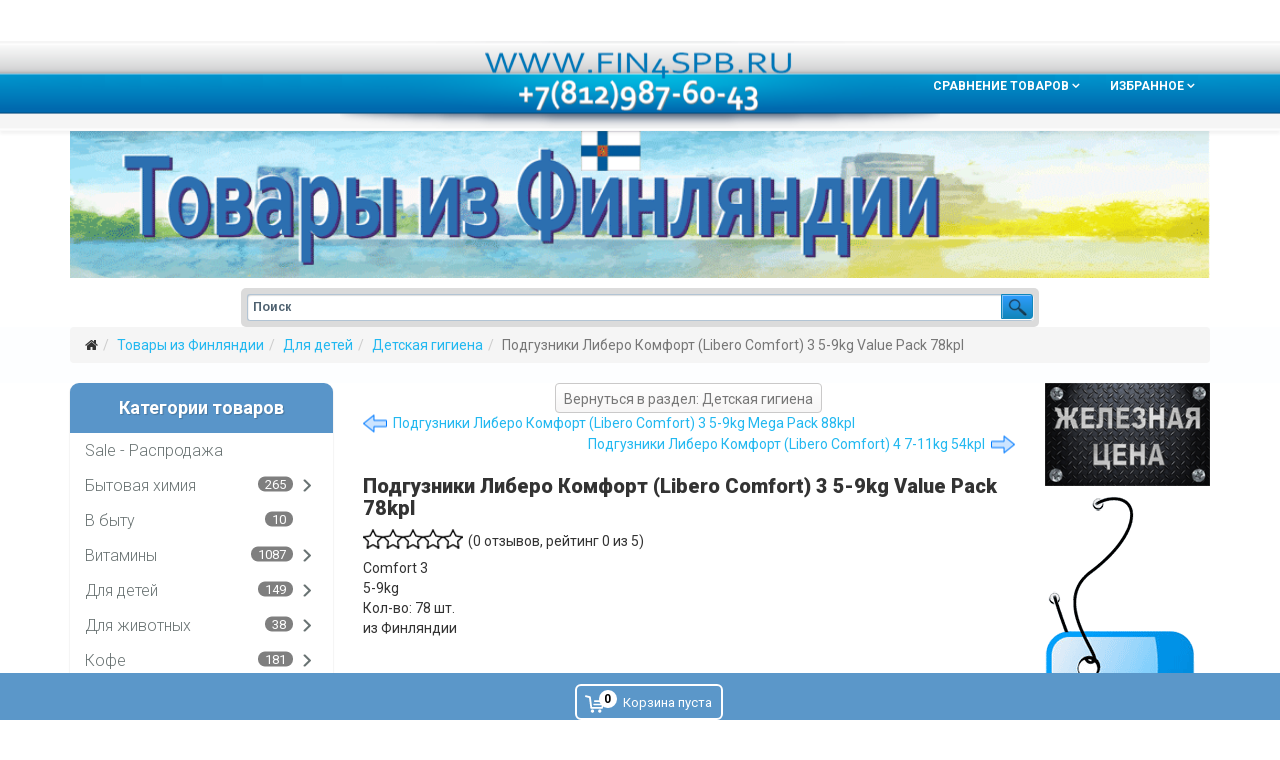

--- FILE ---
content_type: text/html; charset=utf-8
request_url: https://www.fin4spb.ru/detskie-tovary/detskaya-gigiena/podguzniki-libero-komfort-libero-comfort-3-5-9kg-value-pack-78kpl-detail
body_size: 24272
content:
<!DOCTYPE html><html xmlns=http://www.w3.org/1999/xhtml xml:lang=ru-ru lang=ru-ru dir=ltr><head><meta http-equiv=X-UA-Compatible content="IE=edge"><meta name=viewport content="width=device-width,initial-scale=1.0"><base href=https://www.fin4spb.ru/detskie-tovary/detskaya-gigiena/podguzniki-libero-komfort-libero-comfort-3-5-9kg-value-pack-78kpl-detail /><meta http-equiv=content-type content="text/html; charset=utf-8"/><meta name=rights content=www.fin4spb.ru /><meta name=description content="Подгузники Либеро Комфорт (Libero Comfort) 3 5-9kg Value Pack 78kpl Детская гигиена Comfort 3  5-9kg  Кол-во: 78 шт.  из Финляндии"/><meta name=generator content=www.fin4spb.ru /><title>Подгузники Либеро Комфорт (Libero Comfort) 3 5-9kg Value Pack 78kpl | Детская гигиена | Купить в Санкт-Петербурге (СПб) товары из Финляндии в интернет магазине.</title><link href=https://www.fin4spb.ru/detskie-tovary/detskaya-gigiena/podguzniki-libero-komfort-libero-comfort-3-5-9kg-value-pack-78kpl-detail rel=canonical /><link href=/templates/fin4spb/images/favicon.ico rel="shortcut icon" type=image/vnd.microsoft.icon /><link href=/favicon.ico rel="shortcut icon" type=image/vnd.microsoft.icon /><link rel=stylesheet href=/media/plg_jchoptimize/cache/css/e1450db827b5d082195fb6be41a6747c_0.css /><link href="//fonts.googleapis.com/css?family=Roboto:100,100italic,300,300italic,regular,italic,500,500italic,700,700italic,900,900italic&amp;subset=cyrillic&subset=latin,cyrillic" rel=stylesheet /><link href="//fonts.googleapis.com/css?family=Open+Sans:300,300italic,regular,italic,600,600italic,700,700italic,800,800italic&amp;subset=latin&subset=latin,cyrillic" rel=stylesheet /><link rel=stylesheet href=/media/plg_jchoptimize/cache/css/e1450db827b5d082195fb6be41a6747c_1.css /><style>#scrollToTop{cursor:pointer;font-size:0.9em;position:fixed;text-align:center;z-index:9999;-webkit-transition:background-color 0.2s ease-in-out;-moz-transition:background-color 0.2s ease-in-out;-ms-transition:background-color 0.2s ease-in-out;-o-transition:background-color 0.2s ease-in-out;transition:background-color 0.2s ease-in-out;background:#5a96ca;color:#fff;border-radius:4px;padding-left:3px;padding-right:3px;padding-top:3px;padding-bottom:3px;right:5px;bottom:58px}#scrollToTop:hover{background:#08c;color:#fff}#scrollToTop>img{display:block;margin:0 auto}body{font-family:Roboto,sans-serif;font-weight:normal}h1{font-family:Roboto,sans-serif;font-size:20px;font-weight:900}h2{font-family:Roboto,sans-serif;font-size:18px;font-weight:500}h3{font-family:Roboto,sans-serif;font-size:16px;font-weight:300}h4{font-family:Roboto,sans-serif;font-size:14px;font-weight:300}h5{font-family:Open Sans,sans-serif;font-weight:600}h6{font-family:Open Sans,sans-serif;font-weight:600}.sp-megamenu-parent{font-family:Roboto,sans-serif;font-weight:normal}#sp-header{background-image:url("/images/menubar_img.png");background-repeat:repeat;background-size:inherit;background-position:50% 50%;background-color:#f5f5f5}#sp-breadcrumbs{background-color:#fdfeff}#sp-bottom{background-color:#fff;padding:100px 0px}#sp-footer{background-image:url("/images/page_footer_bg_img.jpg");background-repeat:repeat-x;background-position:50% 50%;background-color:#5995c9}.vmswiper-wrap .gallery-top{height:480px}.vmswiper-wrap .gallery-thumbs{height:100px}.vmswiper-wrap .pswp__counter{display:none}.vmCartModule svg{fill:#fff}.cart_top .total_products,.cart_content .show_cart a{background:#fff}.vmCartModule{border-color:#fff}.vmCartModule a,.vmCartModule a:hover,.vmCartModule .product_name a,.vmCartModule .product_name a:hover,.cart_top .total strong,.cart_top .total strong:hover{color:#fff}.total_products{display:inline-block;vertical-align:middle;-webkit-transform:translateZ(0);transform:translateZ(0);box-shadow:0 0 1px rgba(0,0,0,0);-webkit-backface-visibility:hidden;backface-visibility:hidden;-moz-osx-font-smoothing:grayscale}#vmCartModule:hover .total_products{-webkit-animation-name:hvr-wobble-vertical;animation-name:hvr-wobble-vertical;-webkit-animation-duration:1s;animation-duration:1s;-webkit-animation-timing-function:ease-in-out;animation-timing-function:ease-in-out;-webkit-animation-iteration-count:1;animation-iteration-count:1}.noscript div#off-menu_112 dl.level1 dl{position:static}.noscript div#off-menu_112 dl.level1 dd.parent{height:auto !important;display:block;visibility:visible}.noscript div#off-menu_111 dl.level1 dl{position:static}.noscript div#off-menu_111 dl.level1 dd.parent{height:auto !important;display:block;visibility:visible}.noscript div#off-menu_124 dl.level1 dl{position:static}.noscript div#off-menu_124 dl.level1 dd.parent{height:auto !important;display:block;visibility:visible}.noscript div#off-menu_125 dl.level1 dl{position:static}.noscript div#off-menu_125 dl.level1 dd.parent{height:auto !important;display:block;visibility:visible}</style> <script type=application/json class="joomla-script-options new">{"csrf.token":"3d26eacb02519919ea12c48828fb2d58","system.paths":{"root":"","base":""},"system.keepalive":{"interval":3540000,"uri":"\/component\/ajax\/?format=json"}}</script> <!--[if lt IE 9]><script src="/media/system/js/polyfill.event.js?9acc0e460f60333607f8c9512e66477c" type="text/javascript"></script><![endif]--> <script src=/media/plg_jchoptimize/cache/js/e8e88c30c9805a06a4bea406073151b7_0.js></script> <script src="//ajax.googleapis.com/ajax/libs/jqueryui/1.9.2/jquery-ui.min.js?vmver=1.9.2"></script> <script src=/media/plg_jchoptimize/cache/js/e8e88c30c9805a06a4bea406073151b7_1.js></script> <script src=https://cdnjs.cloudflare.com/ajax/libs/gsap/1.18.2/TweenMax.min.js></script> <script src=/media/plg_jchoptimize/cache/js/e8e88c30c9805a06a4bea406073151b7_2.js></script> <script src=https://ajax.googleapis.com/ajax/libs/dojo/1.6/dojo/dojo.xd.js></script> <script src=/media/plg_jchoptimize/cache/js/e8e88c30c9805a06a4bea406073151b7_3.js></script> <script>document.addEvent('domready',function(){new Skyline_ScrollToTop({'image':'/images/top-arrow-button.png','text':'','title':'','className':'scrollToTop','duration':700,'transition':Fx.Transitions.linear});});jQuery(function($){initTooltips();$("body").on("subform-row-add",initTooltips);function initTooltips(event,container){container=container||document;$(container).find(".hasTooltip").tooltip({"html":true,"container":"body"});}});jQuery(function($){SqueezeBox.initialize({});SqueezeBox.assign($('a.modal').get(),{parse:'rel'});});window.jModalClose=function(){SqueezeBox.close();};document.onreadystatechange=function(){if(document.readyState=='interactive'&&typeof tinyMCE!='undefined'&&tinyMCE)
{if(typeof window.jModalClose_no_tinyMCE==='undefined')
{window.jModalClose_no_tinyMCE=typeof(jModalClose)=='function'?jModalClose:false;jModalClose=function(){if(window.jModalClose_no_tinyMCE)window.jModalClose_no_tinyMCE.apply(this,arguments);tinyMCE.activeEditor.windowManager.close();};}
if(typeof window.SqueezeBoxClose_no_tinyMCE==='undefined')
{if(typeof(SqueezeBox)=='undefined')SqueezeBox={};window.SqueezeBoxClose_no_tinyMCE=typeof(SqueezeBox.close)=='function'?SqueezeBox.close:false;SqueezeBox.close=function(){if(window.SqueezeBoxClose_no_tinyMCE)window.SqueezeBoxClose_no_tinyMCE.apply(this,arguments);tinyMCE.activeEditor.windowManager.close();};}}};if(typeof Virtuemart==="undefined"){var Virtuemart={};}
var vmSiteurl='https://www.fin4spb.ru/';Virtuemart.vmSiteurl=vmSiteurl;var vmLang='&lang=ru';Virtuemart.vmLang=vmLang;var vmLangTag='ru';Virtuemart.vmLangTag=vmLangTag;var Itemid='&Itemid=104';Virtuemart.addtocart_popup="1";var usefancy=true;var SITE_ROOT="https://www.fin4spb.ru/";var sp_preloader='';var sp_gotop='';var sp_offanimation='default';function initSwipe(){var galleryThumbs=new Swiper('.gallery-thumbs',{spaceBetween:10,slidesPerView:8,breakpoints:{1200:{slidesPerView:8,},992:{slidesPerView:6,},768:{slidesPerView:5,},576:{slidesPerView:5,},},freeMode:true,grabCursor:true,watchSlidesVisibility:true,navigation:{nextEl:'.swiper-button-next',prevEl:'.swiper-button-prev',},watchSlidesProgress:true,});var galleryTop=new Swiper('.vmswiper-wrap .gallery-top',{spaceBetween:10,grabCursor:true,loop:true,preloadImages:true,watchSlidesVisibility:true,lazy:true,noSwipingClass:'swiper-no-swiping',navigation:{nextEl:'.swiper-button-next',prevEl:'.swiper-button-prev',},thumbs:{swiper:galleryThumbs}});}
var initPhotoSwipeFromDOM=function(gallerySelector){var parseThumbnailElements=function(el){var thumbElements=el.childNodes,numNodes=thumbElements.length,items=[],figureEl,linkEl,size,item;for(var i=0;i<numNodes;i++){figureEl=thumbElements[i];if(figureEl.nodeType!==1){continue;}
linkEl=figureEl.children[0];size=linkEl.getAttribute('data-size').split('x');item={src:linkEl.getAttribute('src')||linkEl.getAttribute('data-src'),w:parseInt(size[0],10),h:parseInt(size[1],10)};if(figureEl.children.length>1){item.title=figureEl.children[1].innerHTML;}
item.msrc=linkEl.getAttribute('src')||linkEl.getAttribute('data-src');item.el=figureEl;items.push(item);}
return items;};var closest=function closest(el,fn){return el&&(fn(el)?el:closest(el.parentNode,fn));};var onThumbnailsClick=function(e){e=e||window.event;e.preventDefault?e.preventDefault():e.returnValue=false;var eTarget=e.target||e.srcElement;var clickedListItem=closest(eTarget,function(el){return(el.tagName&&el.tagName.toUpperCase()==='DIV');});if(!clickedListItem){return;}
var clickedGallery=clickedListItem.parentNode,childNodes=clickedListItem.parentNode.childNodes,numChildNodes=childNodes.length,nodeIndex=0,index;for(var i=0;i<numChildNodes;i++){if(childNodes[i].nodeType!==1){continue;}
if(childNodes[i]===clickedListItem){index=nodeIndex;break;}
nodeIndex++;}
if(index>=0){openPhotoSwipe(index,clickedGallery);}
return false;};var photoswipeParseHash=function(){var hash=window.location.hash.substring(1),params={};if(hash.length<5){return params;}
var vars=hash.split('&');for(var i=0;i<vars.length;i++){if(!vars[i]){continue;}
var pair=vars[i].split('=');if(pair.length<2){continue;}
params[pair[0]]=pair[1];}
if(params.gid){params.gid=parseInt(params.gid,10);}
return params;};var openPhotoSwipe=function(index,galleryElement,disableAnimation,fromURL){var pswpElement=document.querySelectorAll('.pswp')[0],gallery,options,items;items=parseThumbnailElements(galleryElement);options={galleryUID:galleryElement.getAttribute('data-pswp-uid'),loop:true,};if(fromURL){if(options.galleryPIDs){for(var j=0;j<items.length;j++){if(items[j].pid==index){options.index=j;break;}}}else{options.index=parseInt(index,10)-1;}}else{options.index=parseInt(index,10);}
if(isNaN(options.index)){return;}
if(disableAnimation){options.showAnimationDuration=0;}
gallery=new PhotoSwipe(pswpElement,PhotoSwipeUI_Default,items,options);gallery.init();};var galleryElements=document.querySelectorAll(gallerySelector);for(var i=0,l=galleryElements.length;i<l;i++){galleryElements[i].setAttribute('data-pswp-uid',i+1);galleryElements[i].onclick=onThumbnailsClick;}
var hashData=photoswipeParseHash();if(hashData.pid&&hashData.gid){openPhotoSwipe(hashData.pid,galleryElements[hashData.gid-1],true,true);}};</script> <script type=application/json id=vme-script-options>{"base":"https:\/\/www.fin4spb.ru\/","itemid":104}</script> <script data-cfasync=false>document[(_el=document.addEventListener)?'addEventListener':'attachEvent'](_el?'DOMContentLoaded':'onreadystatechange',function(){if(!_el&&document.readyState!='complete')return;(window.jq183||jQuery)('.noscript').removeClass('noscript');window.sm112=new VerticalSlideMenu({id:112,visibility:["1","1","0","0","0",["0","px"],["10000","px"]],parentHref:1,theme:'flat',result:'Результаты поиска',noResult:'Ничего не найдено',backItem:'',filterDelay:500,filterMinChar:3,navtype:'slide',sidebar:-1,popup:0,overlay:0,sidebarUnder:768,width:300,menuIconCorner:1,menuIconX:-1,menuIconY:35,hidePopupUnder:1750,siteBg:'#444444',effect:1,dur:400/1000,perspective:0,inEase:'Quad.easeOut'.split('.').reverse().join(''),inOrigin:'50% 50% 0',inX:100,inUnitX:'%',logoUrl:'',inCSS:{y:0,opacity:100/100,rotationX:0,rotationY:0,rotationZ:0,skewX:0,skewY:0,scaleX:100/100,scaleY:100/100},outEase:'Quad.easeOut'.split('.').reverse().join(''),outOrigin:'50% 50% 0',outX:-100,outUnitX:'%',outCSS:{y:0,opacity:100/100,rotationX:0,rotationY:0,rotationZ:0,skewX:0,skewY:0,scaleX:100/100,scaleY:100/100},anim:{perspective:1000,inDur:300/1000,inEase:'Quad.easeOut'.split('.').reverse().join(''),inOrigin:'50% 50% 0',inX:-30,inUnitX:'px',inCSS:{y:0,opacity:0/100,rotationX:0,rotationY:0,rotationZ:0,skewX:0,skewY:0,scaleX:100/100,scaleY:100/100},outDur:300/1000,outEase:'Quad.easeOut'.split('.').reverse().join(''),outOrigin:'50% 50% 0',outX:20,outUnitX:'px',outCSS:{y:0,opacity:0/100,rotationX:0,rotationY:0,rotationZ:0,skewX:0,skewY:0,scaleX:100/100,scaleY:100/100}},miAnim:0,miDur:500/1000,miShift:40/1000,miEase:'Quad.easeOut'.split('.').reverse().join(''),miX:40,miUnitX:'%',miCSS:{transformPerspective:600,transformOrigin:'50% 50% 0',y:0,opacity:0/100,rotationX:0,rotationY:0,rotationZ:0,skewX:0,skewY:0,scaleX:100/100,scaleY:100/100},iconAnim:0&&0,bgX:0,dropwidth:250,dropspace:0,dropFullHeight:0,dropEvent:'mouseenter',opened:1,autoOpen:0,autoOpenAnim:1,hideBurger:0});});</script> <script data-cfasync=false>document[(_el=document.addEventListener)?'addEventListener':'attachEvent'](_el?'DOMContentLoaded':'onreadystatechange',function(){if(!_el&&document.readyState!='complete')return;(window.jq183||jQuery)('.noscript').removeClass('noscript');window.sm111=new VerticalSlideMenu({id:111,visibility:["1","1","0","0","0",["0","px"],["10000","px"]],parentHref:0,theme:'flat',result:'Результаты поиска',noResult:'Ничего не найдено',backItem:'Назад',filterDelay:500,filterMinChar:3,navtype:'slide',sidebar:1,popup:0,overlay:0,sidebarUnder:768,width:300,menuIconCorner:1,menuIconX:1,menuIconY:35,hidePopupUnder:1750,siteBg:'#444444',effect:1,dur:400/1000,perspective:0,inEase:'Quad.easeOut'.split('.').reverse().join(''),inOrigin:'50% 50% 0',inX:100,inUnitX:'%',logoUrl:'',inCSS:{y:0,opacity:100/100,rotationX:0,rotationY:0,rotationZ:0,skewX:0,skewY:0,scaleX:100/100,scaleY:100/100},outEase:'Quad.easeOut'.split('.').reverse().join(''),outOrigin:'50% 50% 0',outX:-100,outUnitX:'%',outCSS:{y:0,opacity:100/100,rotationX:0,rotationY:0,rotationZ:0,skewX:0,skewY:0,scaleX:100/100,scaleY:100/100},anim:{perspective:1000,inDur:300/1000,inEase:'Quad.easeOut'.split('.').reverse().join(''),inOrigin:'50% 50% 0',inX:-30,inUnitX:'px',inCSS:{y:0,opacity:0/100,rotationX:0,rotationY:0,rotationZ:0,skewX:0,skewY:0,scaleX:100/100,scaleY:100/100},outDur:300/1000,outEase:'Quad.easeOut'.split('.').reverse().join(''),outOrigin:'50% 50% 0',outX:20,outUnitX:'px',outCSS:{y:0,opacity:0/100,rotationX:0,rotationY:0,rotationZ:0,skewX:0,skewY:0,scaleX:100/100,scaleY:100/100}},miAnim:0,miDur:500/1000,miShift:40/1000,miEase:'Quad.easeOut'.split('.').reverse().join(''),miX:40,miUnitX:'%',miCSS:{transformPerspective:600,transformOrigin:'50% 50% 0',y:0,opacity:0/100,rotationX:0,rotationY:0,rotationZ:0,skewX:0,skewY:0,scaleX:100/100,scaleY:100/100},iconAnim:0&&0,bgX:0,dropwidth:250,dropspace:0,dropFullHeight:0,dropEvent:'mouseenter',opened:1,autoOpen:0,autoOpenAnim:1,hideBurger:0});});</script> <script data-cfasync=false>document[(_el=document.addEventListener)?'addEventListener':'attachEvent'](_el?'DOMContentLoaded':'onreadystatechange',function(){if(!_el&&document.readyState!='complete')return;(window.jq183||jQuery)('.noscript').removeClass('noscript');window.sm124=new VerticalSlideMenu({id:124,visibility:["0","0","1","1","0",["0","px"],["10000","px"]],parentHref:1,theme:'flat',result:'Результаты поиска',noResult:'Ничего не найдено',backItem:'',filterDelay:500,filterMinChar:3,navtype:'drop',sidebar:0,popup:0,overlay:0,sidebarUnder:768,width:300,menuIconCorner:1,menuIconX:0,menuIconY:0,hidePopupUnder:1750,siteBg:'#5995c9',effect:12,dur:400/1000,perspective:0,inEase:'Quad.easeOut'.split('.').reverse().join(''),inOrigin:'50% 50% 0',inX:100,inUnitX:'%',logoUrl:'',inCSS:{y:0,opacity:100/100,rotationX:0,rotationY:0,rotationZ:0,skewX:0,skewY:0,scaleX:100/100,scaleY:100/100},outEase:'Quad.easeOut'.split('.').reverse().join(''),outOrigin:'50% 50% 0',outX:-100,outUnitX:'%',outCSS:{y:0,opacity:100/100,rotationX:0,rotationY:0,rotationZ:0,skewX:0,skewY:0,scaleX:100/100,scaleY:100/100},anim:{perspective:1000,inDur:600/1000,inEase:'Back.easeOut'.split('.').reverse().join(''),inOrigin:'0% 50% 0',inX:80,inUnitX:'px',inCSS:{y:0,opacity:0/100,rotationX:0,rotationY:0,rotationZ:0,skewX:0,skewY:0,scaleX:100/100,scaleY:100/100},outDur:300/1000,outEase:'Quad.easeOut'.split('.').reverse().join(''),outOrigin:'0% 50% 0',outX:40,outUnitX:'px',outCSS:{y:0,opacity:0/100,rotationX:0,rotationY:0,rotationZ:0,skewX:0,skewY:0,scaleX:100/100,scaleY:100/100}},miAnim:0,miDur:500/1000,miShift:40/1000,miEase:'Quad.easeOut'.split('.').reverse().join(''),miX:40,miUnitX:'%',miCSS:{transformPerspective:600,transformOrigin:'50% 50% 0',y:0,opacity:0/100,rotationX:0,rotationY:0,rotationZ:0,skewX:0,skewY:0,scaleX:100/100,scaleY:100/100},iconAnim:0&&0,bgX:0,dropwidth:280,dropspace:0,dropFullHeight:0,dropEvent:'mouseenter',opened:1,autoOpen:0,autoOpenAnim:1,hideBurger:0});});</script> <script data-cfasync=false>document[(_el=document.addEventListener)?'addEventListener':'attachEvent'](_el?'DOMContentLoaded':'onreadystatechange',function(){if(!_el&&document.readyState!='complete')return;(window.jq183||jQuery)('.noscript').removeClass('noscript');window.sm125=new VerticalSlideMenu({id:125,visibility:["0","0","1","1","0",["0","px"],["10000","px"]],parentHref:1,theme:'flat',result:'Результаты поиска',noResult:'Ничего не найдено',backItem:'',filterDelay:500,filterMinChar:3,navtype:'drop',sidebar:0,popup:0,overlay:0,sidebarUnder:768,width:300,menuIconCorner:1,menuIconX:0,menuIconY:0,hidePopupUnder:1750,siteBg:'#5995c9',effect:12,dur:400/1000,perspective:0,inEase:'Quad.easeOut'.split('.').reverse().join(''),inOrigin:'50% 50% 0',inX:100,inUnitX:'%',logoUrl:'',inCSS:{y:0,opacity:100/100,rotationX:0,rotationY:0,rotationZ:0,skewX:0,skewY:0,scaleX:100/100,scaleY:100/100},outEase:'Quad.easeOut'.split('.').reverse().join(''),outOrigin:'50% 50% 0',outX:-100,outUnitX:'%',outCSS:{y:0,opacity:100/100,rotationX:0,rotationY:0,rotationZ:0,skewX:0,skewY:0,scaleX:100/100,scaleY:100/100},anim:{perspective:1000,inDur:600/1000,inEase:'Back.easeOut'.split('.').reverse().join(''),inOrigin:'0% 50% 0',inX:80,inUnitX:'px',inCSS:{y:0,opacity:0/100,rotationX:0,rotationY:0,rotationZ:0,skewX:0,skewY:0,scaleX:100/100,scaleY:100/100},outDur:300/1000,outEase:'Quad.easeOut'.split('.').reverse().join(''),outOrigin:'0% 50% 0',outX:40,outUnitX:'px',outCSS:{y:0,opacity:0/100,rotationX:0,rotationY:0,rotationZ:0,skewX:0,skewY:0,scaleX:100/100,scaleY:100/100}},miAnim:0,miDur:500/1000,miShift:40/1000,miEase:'Quad.easeOut'.split('.').reverse().join(''),miX:40,miUnitX:'%',miCSS:{transformPerspective:600,transformOrigin:'50% 50% 0',y:0,opacity:0/100,rotationX:0,rotationY:0,rotationZ:0,skewX:0,skewY:0,scaleX:100/100,scaleY:100/100},iconAnim:0&&0,bgX:0,dropwidth:280,dropspace:0,dropFullHeight:0,dropEvent:'mouseenter',opened:1,autoOpen:0,autoOpenAnim:1,hideBurger:0});});</script> <script>dojo.addOnLoad(function(){document.search=new AJAXSearchelegant({id:'96',node:dojo.byId('offlajn-ajax-search96'),searchForm:dojo.byId('search-form96'),textBox:dojo.byId('search-area96'),suggestBox:dojo.byId('suggestion-area96'),searchButton:dojo.byId('ajax-search-button96'),closeButton:dojo.byId('search-area-close96'),searchCategories:dojo.byId('search-categories96'),productsPerPlugin:6,dynamicResult:'1',searchRsWidth:720,searchImageWidth:'70',minChars:3,searchBoxCaption:'Поиск',noResultsTitle:'Результат поиска(0)',noResults:'Искомое не найдено',searchFormUrl:'/index.php',enableScroll:'1',showIntroText:'0',scount:'10',lang:'',stext:'Нет результата, уточните еще раз.',moduleId:'96',resultAlign:'0',targetsearch:'1',linktarget:'0',keypressWait:'500',catChooser:0,searchResult:1,seemoreEnabled:1,seemoreAfter:30,keywordSuggestion:'0',seeMoreResults:'Больше результатов...',resultsPerPage:'4',resultsPadding:'10',controllerPrev:'PREV',controllerNext:'NEXT',fullWidth:'1',resultImageWidth:'70',resultImageHeight:'70',showCat:'1',voicesearch:'1'})});</script><meta name=theme-color content=#5995C9 /></head><body class="site com-virtuemart view-productdetails no-layout no-task itemid-104 ru-ru ltr  layout-fluid off-canvas-menu-init"><div class=body-wrapper><div class=body-innerwrapper><section id=sp-top-bar class=" hidden-xs hidden-sm hidden-md"><div class=container><div class=row><div id=sp-top1 class="col-sm-12 col-md-12"><div class="sp-column "></div></div></div></div></section><header id=sp-header><div class=container><div class=row><div id=sp-logo class="col-xs-4 col-sm-3 col-md-3"><div class="sp-column "><div class=logo><a href=/><img class=sp-default-logo src=/templates/fin4spb/images/presets/preset1/logo.png alt="Купить в Санкт-Петербурге (СПб) товары из Финляндии в интернет магазине."><img class=sp-retina-logo src=/templates/fin4spb/images/presets/preset1/logo@2x.png alt="Купить в Санкт-Петербурге (СПб) товары из Финляндии в интернет магазине." width=250 height=50></a></div></div></div><div id=sp-menu class="col-sm-9 col-md-9 hidden-sm hidden-xs"><div class="sp-column "><div class=sp-megamenu-wrapper> <a id=offcanvas-toggler class="visible-sm visible-xs" href=#><i class="fa fa-bars"></i></a> <ul class="sp-megamenu-parent menu-rotate hidden-sm hidden-xs"><li class="sp-menu-item sp-has-child ve-compare"><a href=/sravnenie-tovarov>Сравнение Товаров</a><div class="sp-dropdown sp-dropdown-main sp-dropdown-mega sp-menu-right" style="width: 400px;"><div class=sp-dropdown-inner><div class=row><div class=col-sm-12><div class="sp-module "><div class=sp-module-content><div class="vme-mod-compare "><div class="vmessentials-wrapper vme-mod-container"><div class=vme-mod-inner><div class="vp-dropmod-container vme-mod-contents"><div class=vp-dropmod-inner><div class=vp-dropmod-contents><div class="vp-dropmod-header empty"><div class="row row-mini"><div class="col-xs-12 align-center"> Нет товаров для сравнения. </div></div></div><div class="vme-mod-loader vme-hide" aria-hidden=true></div><div class="vme-mod-loader-wheel vme-hide" aria-hidden=true></div></div></div></div></div></div></div></div></div></div></div></div></div></li><li class="sp-menu-item sp-has-child"><a href=/izbrannoe>Избранное</a><div class="sp-dropdown sp-dropdown-main sp-dropdown-mega sp-menu-right" style="width: 400px;"><div class=sp-dropdown-inner><div class=row><div class=col-sm-12><div class="sp-module "><div class=sp-module-content><div class="vme-mod-wishlist "><div class="vmessentials-wrapper vme-mod-container"><div class=vme-mod-inner><div class="vp-dropmod-container vme-mod-contents"><div class="vp-dropmod-anchor btn-jewel-group"> <a href=/izbrannoe class="color-base empty"><i class="fa fa-heart-o fa-2x"></i></a> </div><div class=vp-dropmod-inner><div class=vp-dropmod-contents><div class="vp-dropmod-header empty"><div class="row row-mini"><div class="col-xs-12 align-center"> В избранном нет элементов. </div></div></div><div class="vme-mod-loader vme-hide" aria-hidden=true></div><div class="vme-mod-loader-wheel vme-hide" aria-hidden=true></div></div></div></div></div></div></div></div></div></div></div></div></div></li></ul></div></div></div></div></div></header><section id=sp-banner><div class=container><div class=row><div id=sp-user3 class="col-xs-12 col-sm-12 col-md-12"><div class="sp-column "><div class="sp-module "><div class=sp-module-content><div class=custom><p style="text-align: justify;"><a title="Товары из Финляндии в Санкт-Петербурге" href=/index.php><img class=pull-center title="Товары из Финляндии" src=/images/page_bg_img.png alt="Товары из Финляндии" width=1300 /></a></p></div></div></div></div></div></div></div></section><section id=sp-section-6><div class=container><div class=row><div id=sp-search class="col-sm-12 col-md-12"><div class="sp-column "><div class="sp-module "><div class=sp-module-content><div id=offlajn-ajax-search96><div class=offlajn-ajax-search-container><form id=search-form96 action="/tovari-iz-finlyandii?search=true" method=get onSubmit="return false;"><div class=offlajn-ajax-search-inner> <input type=text name=keyword id=search-area96 value="" autocomplete=off /> <input type=text tabindex=-1 name=searchwordsugg id=suggestion-area96 value="" autocomplete=off /> <input type=hidden name=view value=category /> <div id=search-area-close96></div><div id=ajax-search-button96><div class=magnifier></div></div><div class=ajax-clear></div></div></form><div class=ajax-clear></div></div></div><div class=ajax-clear></div><svg style=position:absolute height=0 width=0><filter id=searchblur><feGaussianBlur in=SourceGraphic stdDeviation=3 /></filter></svg> </div></div><div id=offlajn-ajax-tile-results></div><div class=ajax-clear></div></div></div></div></div></section><section id=sp-page-title><div class=container><div class=row><div id=sp-title class="col-sm-12 col-md-12"><div class="sp-column "></div></div></div></div></section><section id=sp-breadcrumbs><div class=container><div class=row><div id=sp-breadcrumbs class="col-sm-12 col-md-12"><div class="sp-column "><div class="sp-module "><div class=sp-module-content><ol class=breadcrumb> <li><i class="fa fa-home"></i></li><li><a href=/ class=pathway>Товары из Финляндии</a></li><li><a href=/detskie-tovary class=pathway>Для детей</a></li><li><a href=/detskie-tovary/detskaya-gigiena class=pathway>Детская гигиена</a></li><li class=active>Подгузники Либеро Комфорт (Libero Comfort) 3 5-9kg Value Pack 78kpl</li></ol></div></div></div></div></div></div></section><section id=sp-main-body><div class=container><div class=row><div id=sp-left class="col-sm-3 col-md-3 hidden-sm hidden-xs"><div class="sp-column custom-class"><div class=noscript> <nav id=off-menu_124 class="off-menu_124 sm-menu "><h3 class=sm-head> <span class=sm-title>Категории товаров</span> </h3><div class=sm-levels><div class="sm-level level1"><dl class=level1> <dt class="level1 off-nav-42 notparent first"><div class=inner><div class=link><a data-text="Sale - Распродажа" href=/rasprodazha>Sale - Распродажа</a></div></div></dt><dd class="level1 off-nav-42 notparent first"> </dd> <dt class="level1 off-nav-3 parent"><div class=inner><div class=link><a data-text="Бытовая химия" href=/bytovaya-khimiya>Бытовая химия</a><span class="productnum more">265</span></div></div></dt><dd class="level1 off-nav-3 parent"><div class="sm-level level2"><dl class=level2> <dt class="level2 off-nav-33 notparent first"><div class=inner><div class=link><a data-text="Гели, капсулы для стирки" href=/bytovaya-khimiya/geli-kapsuly-dlya-stirki>Гели, капсулы для стирки</a><span class="productnum more">73</span></div></div></dt><dd class="level2 off-nav-33 notparent first"> </dd> <dt class="level2 off-nav-36 notparent"><div class=inner><div class=link><a data-text="Кондиционеры, ополаскиватели" href=/bytovaya-khimiya/konditsionery-opolaskivateli>Кондиционеры, ополаскиватели</a><span class="productnum more">47</span></div></div></dt><dd class="level2 off-nav-36 notparent"> </dd> <dt class="level2 off-nav-37 notparent"><div class=inner><div class=link><a data-text="Порошки для стирки белья" href=/bytovaya-khimiya/poroshki-dlya-stirki-belya>Порошки для стирки белья</a><span class="productnum more">47</span></div></div></dt><dd class="level2 off-nav-37 notparent"> </dd> <dt class="level2 off-nav-38 notparent"><div class=inner><div class=link><a data-text="Пятновыводители, отбеливатели" href=/bytovaya-khimiya/pyatnovyvoditeli-otbelivateli-sredstva-ot-nakipi>Пятновыводители, отбеливатели</a><span class="productnum more">20</span></div></div></dt><dd class="level2 off-nav-38 notparent"> </dd> <dt class="level2 off-nav-34 notparent"><div class=inner><div class=link><a data-text="Средства для мытья посуды" href=/bytovaya-khimiya/dlya-mytya-posudy>Средства для мытья посуды</a><span class="productnum more">56</span></div></div></dt><dd class="level2 off-nav-34 notparent"> </dd> <dt class="level2 off-nav-35 notparent"><div class=inner><div class=link><a data-text="Средства для чистки и уборки" href=/bytovaya-khimiya/dlya-uborki>Средства для чистки и уборки</a><span class="productnum more">11</span></div></div></dt><dd class="level2 off-nav-35 notparent"> </dd> </dl></div></dd><dt class="level1 off-nav-39 notparent"><div class=inner><div class=link><a data-text="В быту" href=/khoztovary>В быту</a><span class="productnum more">10</span></div></div></dt><dd class="level1 off-nav-39 notparent"> </dd> <dt class="level1 off-nav-28 parent"><div class=inner><div class=link><a data-text=Витамины href=/lekarstva-i-vitaminy>Витамины</a><span class="productnum more">1087</span></div></div></dt><dd class="level1 off-nav-28 parent"><div class="sm-level level2"><dl class=level2> <dt class="level2 off-nav-75 parent first"><div class=inner><div class=link><a data-text="Витамины - моновитамины" href=/lekarstva-i-vitaminy/vitaminy-monovitaminy>Витамины - моновитамины</a><span class="productnum more">205</span></div></div></dt><dd class="level2 off-nav-75 parent first"><div class="sm-level level3"><dl class=level3> <dt class="level3 off-nav-99 notparent first"><div class=inner><div class=link><a data-text="Витамины A, B, B12, C, Фолиевая кислота" href=/lekarstva-i-vitaminy/vitaminy-monovitaminy/vitaminy-a-b-b12-c-folievaya-kislota>Витамины A, B, B12, C, Фолиевая кислота</a><span class="productnum more">108</span></div></div></dt><dd class="level3 off-nav-99 notparent first"> </dd> <dt class="level3 off-nav-100 notparent"><div class=inner><div class=link><a data-text="Витамины D, D2, D3, E, К2" href=/lekarstva-i-vitaminy/vitaminy-monovitaminy/vitaminy-d-d2-d3-e-k2>Витамины D, D2, D3, E, К2</a><span class="productnum more">59</span></div></div></dt><dd class="level3 off-nav-100 notparent"> </dd> <dt class="level3 off-nav-115 notparent"><div class=inner><div class=link><a data-text="Убихинон Q10" href=/lekarstva-i-vitaminy/vitaminy-monovitaminy/ubikhinon-q10>Убихинон Q10</a><span class="productnum more">19</span></div></div></dt><dd class="level3 off-nav-115 notparent"> </dd> </dl></div></dd><dt class="level2 off-nav-79 parent"><div class=inner><div class=link><a data-text="Вспомогательные средства" href=/lekarstva-i-vitaminy/vspomogatelnye-sredstva>Вспомогательные средства</a></div></div></dt><dd class="level2 off-nav-79 parent"><div class="sm-level level3"><dl class=level3> <dt class="level3 off-nav-113 notparent first"><div class=inner><div class=link><a data-text="Бальзамы и кремы" href=/lekarstva-i-vitaminy/vspomogatelnye-sredstva/balzamy-i-kremy>Бальзамы и кремы</a></div></div></dt><dd class="level3 off-nav-113 notparent first"> </dd> <dt class="level3 off-nav-114 notparent"><div class=inner><div class=link><a data-text=Пластыри href=/lekarstva-i-vitaminy/vspomogatelnye-sredstva/plastyri>Пластыри</a></div></div></dt><dd class="level3 off-nav-114 notparent"> </dd> </dl></div></dd><dt class="level2 off-nav-78 parent"><div class=inner><div class=link><a data-text=Лекарства href=/lekarstva-i-vitaminy/lekarstva>Лекарства</a><span class="productnum more">228</span></div></div></dt><dd class="level2 off-nav-78 parent"><div class="sm-level level3"><dl class=level3> <dt class="level3 off-nav-101 notparent first"><div class=inner><div class=link><a data-text=Аллергикам href=/lekarstva-i-vitaminy/lekarstva/allergikam>Аллергикам</a></div></div></dt><dd class="level3 off-nav-101 notparent first"> </dd> <dt class="level3 off-nav-102 notparent"><div class=inner><div class=link><a data-text="для Горла" href=/lekarstva-i-vitaminy/lekarstva/dlya-gorla>для Горла</a><span class="productnum more">15</span></div></div></dt><dd class="level3 off-nav-102 notparent"> </dd> <dt class="level3 off-nav-103 notparent"><div class=inner><div class=link><a data-text="Жаропонижающие и обезболивающие" href=/lekarstva-i-vitaminy/lekarstva/zharoponizhayushchie-i-obezbolivayushchie>Жаропонижающие и обезболивающие</a><span class="productnum more">41</span></div></div></dt><dd class="level3 off-nav-103 notparent"> </dd> <dt class="level3 off-nav-104 notparent"><div class=inner><div class=link><a data-text="Лактобактерии пробиотики пребиотики" href=/lekarstva-i-vitaminy/lekarstva/laktobakterii-probiotiki-prebiotiki>Лактобактерии пробиотики пребиотики</a><span class="productnum more">45</span></div></div></dt><dd class="level3 off-nav-104 notparent"> </dd> <dt class="level3 off-nav-106 notparent"><div class=inner><div class=link><a data-text="от Гриппа" href=/lekarstva-i-vitaminy/lekarstva/ot-grippa>от Гриппа</a><span class="productnum more">10</span></div></div></dt><dd class="level3 off-nav-106 notparent"> </dd> <dt class="level3 off-nav-107 notparent"><div class=inner><div class=link><a data-text="от Запора" href=/lekarstva-i-vitaminy/lekarstva/ot-zapora>от Запора</a><span class="productnum more">22</span></div></div></dt><dd class="level3 off-nav-107 notparent"> </dd> <dt class="level3 off-nav-108 notparent"><div class=inner><div class=link><a data-text="от Изжоги" href=/lekarstva-i-vitaminy/lekarstva/ot-izzhogi>от Изжоги</a><span class="productnum more">17</span></div></div></dt><dd class="level3 off-nav-108 notparent"> </dd> <dt class="level3 off-nav-109 notparent"><div class=inner><div class=link><a data-text="от Кашля" href=/lekarstva-i-vitaminy/lekarstva/ot-kashlya>от Кашля</a><span class="productnum one">8</span></div></div></dt><dd class="level3 off-nav-109 notparent"> </dd> <dt class="level3 off-nav-110 notparent"><div class=inner><div class=link><a data-text="от Насморка или Заложенности носа" href=/lekarstva-i-vitaminy/lekarstva/ot-nasmorka-ili-zalozhennosti-nosa>от Насморка или Заложенности носа</a><span class="productnum more">24</span></div></div></dt><dd class="level3 off-nav-110 notparent"> </dd> <dt class="level3 off-nav-105 notparent"><div class=inner><div class=link><a data-text="от Язвы" href=/lekarstva-i-vitaminy/lekarstva/ot-yazvy>от Язвы</a><span class="productnum one">4</span></div></div></dt><dd class="level3 off-nav-105 notparent"> </dd> <dt class="level3 off-nav-111 notparent"><div class=inner><div class=link><a data-text="при Диарее" href=/lekarstva-i-vitaminy/lekarstva/pri-diaree>при Диарее</a><span class="productnum one">8</span></div></div></dt><dd class="level3 off-nav-111 notparent"> </dd> <dt class="level3 off-nav-112 notparent"><div class=inner><div class=link><a data-text="при Метеоризме" href=/lekarstva-i-vitaminy/lekarstva/pri-meteorizme>при Метеоризме</a><span class="productnum more">17</span></div></div></dt><dd class="level3 off-nav-112 notparent"> </dd> </dl></div></dd><dt class="level2 off-nav-77 parent"><div class=inner><div class=link><a data-text="Минералы - мономинералы" href=/lekarstva-i-vitaminy/mineraly-monomineraly>Минералы - мономинералы</a><span class="productnum more">145</span></div></div></dt><dd class="level2 off-nav-77 parent"><div class="sm-level level3"><dl class=level3> <dt class="level3 off-nav-96 notparent first"><div class=inner><div class=link><a data-text="Микроэлементы Железо, Йод, Калий" href=/lekarstva-i-vitaminy/mineraly-monomineraly/mikroelementy-zhelezo-jod-kalij>Микроэлементы Железо, Йод, Калий</a><span class="productnum more">21</span></div></div></dt><dd class="level3 off-nav-96 notparent first"> </dd> <dt class="level3 off-nav-97 notparent"><div class=inner><div class=link><a data-text="Микроэлементы Кальций, Магний, Медь" href=/lekarstva-i-vitaminy/mineraly-monomineraly/mikroelementy-kaltsij-magnij-med>Микроэлементы Кальций, Магний, Медь</a><span class="productnum more">74</span></div></div></dt><dd class="level3 off-nav-97 notparent"> </dd> <dt class="level3 off-nav-98 notparent"><div class=inner><div class=link><a data-text="Микроэлементы Селен, Хром, Цинк" href=/lekarstva-i-vitaminy/mineraly-monomineraly/mikroelementy-selen-khrom-tsink>Микроэлементы Селен, Хром, Цинк</a><span class="productnum more">25</span></div></div></dt><dd class="level3 off-nav-98 notparent"> </dd> </dl></div></dd><dt class="level2 off-nav-74 parent"><div class=inner><div class=link><a data-text="Поливитамины - мультивитамины" href=/lekarstva-i-vitaminy/polivitaminy-multivitaminy>Поливитамины - мультивитамины</a><span class="productnum more">131</span></div></div></dt><dd class="level2 off-nav-74 parent"><div class="sm-level level3"><dl class=level3> <dt class="level3 off-nav-90 notparent first"><div class=inner><div class=link><a data-text="Витамины 50+" href=/lekarstva-i-vitaminy/polivitaminy-multivitaminy/vitaminy-50-plus>Витамины 50+</a><span class="productnum one">8</span></div></div></dt><dd class="level3 off-nav-90 notparent first"> </dd> <dt class="level3 off-nav-92 notparent"><div class=inner><div class=link><a data-text="Витамины для  Женщин" href=/lekarstva-i-vitaminy/polivitaminy-multivitaminy/vitaminy-dlya-zhenshchin>Витамины для Женщин</a><span class="productnum more">11</span></div></div></dt><dd class="level3 off-nav-92 notparent"> </dd> <dt class="level3 off-nav-93 notparent"><div class=inner><div class=link><a data-text="Витамины для Беременных" href=/lekarstva-i-vitaminy/polivitaminy-multivitaminy/vitaminy-dlya-beremennykh>Витамины для Беременных</a><span class="productnum one">8</span></div></div></dt><dd class="level3 off-nav-93 notparent"> </dd> <dt class="level3 off-nav-95 notparent"><div class=inner><div class=link><a data-text="Витамины для Веганов и Вегетарианцев" href=/lekarstva-i-vitaminy/polivitaminy-multivitaminy/vitaminy-dlya-veganov-i-vegetariantsev>Витамины для Веганов и Вегетарианцев</a><span class="productnum one">5</span></div></div></dt><dd class="level3 off-nav-95 notparent"> </dd> <dt class="level3 off-nav-91 notparent"><div class=inner><div class=link><a data-text="Витамины для Детей" href=/lekarstva-i-vitaminy/polivitaminy-multivitaminy/vitaminy-dlya-detej>Витамины для Детей</a><span class="productnum more">32</span></div></div></dt><dd class="level3 off-nav-91 notparent"> </dd> <dt class="level3 off-nav-94 notparent"><div class=inner><div class=link><a data-text="Витамины для Мужчин" href=/lekarstva-i-vitaminy/polivitaminy-multivitaminy/vitaminy-dlya-muzhchin>Витамины для Мужчин</a><span class="productnum more">11</span></div></div></dt><dd class="level3 off-nav-94 notparent"> </dd> </dl></div></dd><dt class="level2 off-nav-76 parent"><div class=inner><div class=link><a data-text="Специализированные комплексы" href=/lekarstva-i-vitaminy/spetsializirovannye-kompleksy>Специализированные комплексы</a><span class="productnum more">314</span></div></div></dt><dd class="level2 off-nav-76 parent"><div class="sm-level level3"><dl class=level3> <dt class="level3 off-nav-80 notparent first"><div class=inner><div class=link><a data-text="Для волос ногтей кожи" href=/lekarstva-i-vitaminy/spetsializirovannye-kompleksy/dlya-volos-nogtej-kozhi>Для волос ногтей кожи</a><span class="productnum more">33</span></div></div></dt><dd class="level3 off-nav-80 notparent first"> </dd> <dt class="level3 off-nav-81 notparent"><div class=inner><div class=link><a data-text="Для Глаз" href=/lekarstva-i-vitaminy/spetsializirovannye-kompleksy/dlya-glaz>Для Глаз</a><span class="productnum one">5</span></div></div></dt><dd class="level3 off-nav-81 notparent"> </dd> <dt class="level3 off-nav-82 notparent"><div class=inner><div class=link><a data-text="Для Зубов" href=/lekarstva-i-vitaminy/spetsializirovannye-kompleksy/dlya-zubov>Для Зубов</a><span class="productnum one">3</span></div></div></dt><dd class="level3 off-nav-82 notparent"> </dd> <dt class="level3 off-nav-83 notparent"><div class=inner><div class=link><a data-text="Для Иммунитета" href=/lekarstva-i-vitaminy/spetsializirovannye-kompleksy/dlya-immuniteta>Для Иммунитета</a><span class="productnum more">26</span></div></div></dt><dd class="level3 off-nav-83 notparent"> </dd> <dt class="level3 off-nav-84 notparent"><div class=inner><div class=link><a data-text="Для Мышц" href=/lekarstva-i-vitaminy/spetsializirovannye-kompleksy/dlya-myshts>Для Мышц</a><span class="productnum one">1</span></div></div></dt><dd class="level3 off-nav-84 notparent"> </dd> <dt class="level3 off-nav-85 notparent"><div class=inner><div class=link><a data-text="Для Памяти и Сна" href=/lekarstva-i-vitaminy/spetsializirovannye-kompleksy/dlya-pamyati-i-sna>Для Памяти и Сна</a><span class="productnum more">20</span></div></div></dt><dd class="level3 off-nav-85 notparent"> </dd> <dt class="level3 off-nav-117 notparent"><div class=inner><div class=link><a data-text="Для Пищеварения" href=/lekarstva-i-vitaminy/spetsializirovannye-kompleksy/dlya-pishchevareniya>Для Пищеварения</a><span class="productnum more">36</span></div></div></dt><dd class="level3 off-nav-117 notparent"> </dd> <dt class="level3 off-nav-86 notparent"><div class=inner><div class=link><a data-text="Для Сердца" href=/lekarstva-i-vitaminy/spetsializirovannye-kompleksy/dlya-serdtsa>Для Сердца</a><span class="productnum more">24</span></div></div></dt><dd class="level3 off-nav-86 notparent"> </dd> <dt class="level3 off-nav-87 notparent"><div class=inner><div class=link><a data-text="Для Суставов и Костей" href=/lekarstva-i-vitaminy/spetsializirovannye-kompleksy/dlya-sustavov-i-kostej>Для Суставов и Костей</a><span class="productnum more">41</span></div></div></dt><dd class="level3 off-nav-87 notparent"> </dd> <dt class="level3 off-nav-88 notparent"><div class=inner><div class=link><a data-text="Контроль веса и спортпит" href=/lekarstva-i-vitaminy/spetsializirovannye-kompleksy/kontrol-vesa-i-sportpit>Контроль веса и спортпит</a><span class="productnum more">35</span></div></div></dt><dd class="level3 off-nav-88 notparent"> </dd> <dt class="level3 off-nav-89 notparent"><div class=inner><div class=link><a data-text="Рыбий жир и Omega 3" href=/lekarstva-i-vitaminy/spetsializirovannye-kompleksy/rybij-zhir-i-omega-3>Рыбий жир и Omega 3</a><span class="productnum more">45</span></div></div></dt><dd class="level3 off-nav-89 notparent"> </dd> </dl></div></dd></dl></div></dd><dt class="level1 off-nav-50 parent"><div class=inner><div class=link><a data-text="Для детей" href=/detskie-tovary>Для детей</a><span class="productnum more">149</span></div></div></dt><dd class="level1 off-nav-50 parent"><div class="sm-level level2"><dl class=level2> <dt class="level2 off-nav-27 notparent opened active first"><div class=inner><div class=link><a data-text="Детская гигиена" href=/detskie-tovary/detskaya-gigiena>Детская гигиена</a><span class="productnum more">54</span></div></div></dt><dd class="level2 off-nav-27 notparent opened active first"> </dd> <dt class="level2 off-nav-51 notparent"><div class=inner><div class=link><a data-text="Детская одежда" href=/detskie-tovary/detskaya-odezhda>Детская одежда</a><span class="productnum one">3</span></div></div></dt><dd class="level2 off-nav-51 notparent"> </dd> <dt class="level2 off-nav-54 notparent"><div class=inner><div class=link><a data-text="Детские игрушки" href=/detskie-tovary/detskie-igrushki>Детские игрушки</a><span class="productnum one">3</span></div></div></dt><dd class="level2 off-nav-54 notparent"> </dd> <dt class="level2 off-nav-24 parent"><div class=inner><div class=link><a data-text="Детское питание" href=/detskie-tovary/detskoe-pitanie>Детское питание</a><span class="productnum more">89</span></div></div></dt><dd class="level2 off-nav-24 parent"><div class="sm-level level3"><dl class=level3> <dt class="level3 off-nav-41 notparent first"><div class=inner><div class=link><a data-text="Каши и вэллинги" href=/detskie-tovary/detskoe-pitanie/kashi>Каши и вэллинги</a><span class="productnum one">9</span></div></div></dt><dd class="level3 off-nav-41 notparent first"> </dd> <dt class="level3 off-nav-25 notparent"><div class=inner><div class=link><a data-text="Молочные смеси" href=/detskie-tovary/detskoe-pitanie/molochnye-smesi>Молочные смеси</a><span class="productnum one">8</span></div></div></dt><dd class="level3 off-nav-25 notparent"> </dd> <dt class="level3 off-nav-26 notparent"><div class=inner><div class=link><a data-text=Пюре href=/detskie-tovary/detskoe-pitanie/pyure>Пюре</a><span class="productnum more">36</span></div></div></dt><dd class="level3 off-nav-26 notparent"> </dd> </dl></div></dd></dl></div></dd><dt class="level1 off-nav-40 parent"><div class=inner><div class=link><a data-text="Для животных" href=/dlya-zhivotnykh>Для животных</a><span class="productnum more">38</span></div></div></dt><dd class="level1 off-nav-40 parent"><div class="sm-level level2"><dl class=level2> <dt class="level2 off-nav-60 notparent first"><div class=inner><div class=link><a data-text="Для кошек" href=/dlya-zhivotnykh/dlya-koshek>Для кошек</a><span class="productnum one">6</span></div></div></dt><dd class="level2 off-nav-60 notparent first"> </dd> <dt class="level2 off-nav-59 notparent"><div class=inner><div class=link><a data-text="Для собак" href=/dlya-zhivotnykh/dlya-sobak>Для собак</a><span class="productnum more">16</span></div></div></dt><dd class="level2 off-nav-59 notparent"> </dd> </dl></div></dd><dt class="level1 off-nav-8 parent"><div class=inner><div class=link><a data-text=Кофе href=/kofe>Кофе</a><span class="productnum more">181</span></div></div></dt><dd class="level1 off-nav-8 parent"><div class="sm-level level2"><dl class=level2> <dt class="level2 off-nav-11 notparent first"><div class=inner><div class=link><a data-text=Какао href=/kofe/kakao>Какао</a><span class="productnum one">5</span></div></div></dt><dd class="level2 off-nav-11 notparent first"> </dd> <dt class="level2 off-nav-61 parent"><div class=inner><div class=link><a data-text="Кофе в капсулах" href=/kofe/kofe-v-kapsulakh>Кофе в капсулах</a><span class="productnum more">43</span></div></div></dt><dd class="level2 off-nav-61 parent"><div class="sm-level level3"><dl class=level3> <dt class="level3 off-nav-62 notparent first"><div class=inner><div class=link><a data-text="Капсулы Nescafe Nespresso Dolce Gusto" href=/kofe/kofe-v-kapsulakh/kapsuly-nescafe-nespresso-dolce-gusto>Капсулы Nescafe Nespresso Dolce Gusto</a><span class="productnum more">33</span></div></div></dt><dd class="level3 off-nav-62 notparent first"> </dd> <dt class="level3 off-nav-63 notparent"><div class=inner><div class=link><a data-text="Капсулы для Cupsolo Paulig" href=/kofe/kofe-v-kapsulakh/cupsolo>Капсулы для Cupsolo Paulig</a><span class="productnum one">5</span></div></div></dt><dd class="level3 off-nav-63 notparent"> </dd> </dl></div></dd><dt class="level2 off-nav-9 notparent"><div class=inner><div class=link><a data-text="Кофе молотый и в зернах" href=/kofe/kofe-molotyj-ili-v-zernakh>Кофе молотый и в зернах</a><span class="productnum more">61</span></div></div></dt><dd class="level2 off-nav-9 notparent"> </dd> <dt class="level2 off-nav-10 notparent"><div class=inner><div class=link><a data-text="Растворимый кофе" href=/kofe/rastvorimyj-kofe>Растворимый кофе</a><span class="productnum more">36</span></div></div></dt><dd class="level2 off-nav-10 notparent"> </dd> </dl></div></dd><dt class="level1 off-nav-29 parent"><div class=inner><div class=link><a data-text="Личная гигиена" href=/lichnaya-gigiena>Личная гигиена</a><span class="productnum more">150</span></div></div></dt><dd class="level1 off-nav-29 parent"><div class="sm-level level2"><dl class=level2> <dt class="level2 off-nav-32 notparent first"><div class=inner><div class=link><a data-text="Здоровье зубов" href=/lichnaya-gigiena/zdorove-zubov>Здоровье зубов</a><span class="productnum more">40</span></div></div></dt><dd class="level2 off-nav-32 notparent first"> </dd> <dt class="level2 off-nav-65 notparent"><div class=inner><div class=link><a data-text="Интимная Гигиена" href=/lichnaya-gigiena/intimnaya-gigiena>Интимная Гигиена</a><span class="productnum one">6</span></div></div></dt><dd class="level2 off-nav-65 notparent"> </dd> <dt class="level2 off-nav-30 notparent"><div class=inner><div class=link><a data-text="Средства для волос" href=/lichnaya-gigiena/sredstva-dlya-volos>Средства для волос</a><span class="productnum more">44</span></div></div></dt><dd class="level2 off-nav-30 notparent"> </dd> <dt class="level2 off-nav-31 notparent"><div class=inner><div class=link><a data-text="Уход за телом" href=/lichnaya-gigiena/ukhod-za-telom>Уход за телом</a><span class="productnum more">30</span></div></div></dt><dd class="level2 off-nav-31 notparent"> </dd> </dl></div></dd><dt class="level1 off-nav-66 parent"><div class=inner><div class=link><a data-text="Одежда, аксессуары" href=/odezhda-obuv-i-aksessuary>Одежда, аксессуары</a><span class="productnum more">44</span></div></div></dt><dd class="level1 off-nav-66 parent"><div class="sm-level level2"><dl class=level2> <dt class="level2 off-nav-68 notparent first"><div class=inner><div class=link><a data-text=Обувь href=/odezhda-obuv-i-aksessuary/obuv-shoes>Обувь</a><span class="productnum more">12</span></div></div></dt><dd class="level2 off-nav-68 notparent first"> </dd> <dt class="level2 off-nav-67 notparent"><div class=inner><div class=link><a data-text="Сумки и чемоданы" href=/odezhda-obuv-i-aksessuary/sumki-ryukzaki-chemodany>Сумки и чемоданы</a><span class="productnum more">16</span></div></div></dt><dd class="level2 off-nav-67 notparent"> </dd> </dl></div></dd><dt class="level1 off-nav-12 parent"><div class=inner><div class=link><a data-text=Продукты href=/produkty>Продукты</a><span class="productnum more">381</span></div></div></dt><dd class="level1 off-nav-12 parent"><div class="sm-level level2"><dl class=level2> <dt class="level2 off-nav-58 notparent first"><div class=inner><div class=link><a data-text="Жевательная Резинка" href=/produkty/zhevatelnaya-rezinka>Жевательная Резинка</a><span class="productnum more">19</span></div></div></dt><dd class="level2 off-nav-58 notparent first"> </dd> <dt class="level2 off-nav-17 notparent"><div class=inner><div class=link><a data-text="Конфеты, джемы." href=/produkty/konfety-dzhemy>Конфеты, джемы.</a><span class="productnum more">55</span></div></div></dt><dd class="level2 off-nav-17 notparent"> </dd> <dt class="level2 off-nav-56 notparent"><div class=inner><div class=link><a data-text="Макароны, крупы" href=/produkty/makarony-krupa>Макароны, крупы</a><span class="productnum one">1</span></div></div></dt><dd class="level2 off-nav-56 notparent"> </dd> <dt class="level2 off-nav-55 notparent"><div class=inner><div class=link><a data-text=Масла href=/produkty/maslo-oil>Масла</a><span class="productnum more">25</span></div></div></dt><dd class="level2 off-nav-55 notparent"> </dd> <dt class="level2 off-nav-18 notparent"><div class=inner><div class=link><a data-text=Печенье href=/produkty/pechene>Печенье</a><span class="productnum more">53</span></div></div></dt><dd class="level2 off-nav-18 notparent"> </dd> <dt class="level2 off-nav-57 notparent"><div class=inner><div class=link><a data-text="Продукты без категории" href=/produkty/produkty-bez-kategorii>Продукты без категории</a><span class="productnum more">10</span></div></div></dt><dd class="level2 off-nav-57 notparent"> </dd> <dt class="level2 off-nav-19 notparent"><div class=inner><div class=link><a data-text="Соусы, кетчуп, майонез" href=/produkty/sousy-ketchup-majonez>Соусы, кетчуп, майонез</a><span class="productnum more">11</span></div></div></dt><dd class="level2 off-nav-19 notparent"> </dd> <dt class="level2 off-nav-64 notparent"><div class=inner><div class=link><a data-text=Специи href=/produkty/spetsii>Специи</a><span class="productnum more">15</span></div></div></dt><dd class="level2 off-nav-64 notparent"> </dd> <dt class="level2 off-nav-23 notparent"><div class=inner><div class=link><a data-text=Шоколад href=/produkty/shokolad>Шоколад</a><span class="productnum more">96</span></div></div></dt><dd class="level2 off-nav-23 notparent"> </dd> </dl></div></dd><dt class="level1 off-nav-43 parent"><div class=inner><div class=link><a data-text=Термобельё href=/termobeljo>Термобельё</a><span class="productnum one">5</span></div></div></dt><dd class="level1 off-nav-43 parent"><div class="sm-level level2"><dl class=level2> <dt class="level2 off-nav-48 notparent first"><div class=inner><div class=link><a data-text="Детское термобельё" href=/termobeljo/detskoe-termobeljo>Детское термобельё</a><span class="productnum one">2</span></div></div></dt><dd class="level2 off-nav-48 notparent first"> </dd> <dt class="level2 off-nav-47 notparent"><div class=inner><div class=link><a data-text="Для подростков" href=/termobeljo/podrostkovoe-termobeljo>Для подростков</a><span class="productnum one">1</span></div></div></dt><dd class="level2 off-nav-47 notparent"> </dd> <dt class="level2 off-nav-46 notparent"><div class=inner><div class=link><a data-text="Женское термобельё" href=/termobeljo/zhenskoe-termobeljo>Женское термобельё</a><span class="productnum one">1</span></div></div></dt><dd class="level2 off-nav-46 notparent"> </dd> <dt class="level2 off-nav-45 notparent"><div class=inner><div class=link><a data-text="Мужское термобельё" href=/termobeljo/muzhskoe-termobeljo>Мужское термобельё</a><span class="productnum one">1</span></div></div></dt><dd class="level2 off-nav-45 notparent"> </dd> <dt class="level2 off-nav-49 notparent"><div class=inner><div class=link><a data-text=Теромоноски href=/termobeljo/teromonoski>Теромоноски</a></div></div></dt><dd class="level2 off-nav-49 notparent"> </dd> <dt class="level2 off-nav-44 notparent"><div class=inner><div class=link><a data-text="Унисекс термобельё" href=/termobeljo/universalnoe-termobeljo>Унисекс термобельё</a></div></div></dt><dd class="level2 off-nav-44 notparent"> </dd> </dl></div></dd><dt class="level1 off-nav-5 parent"><div class=inner><div class=link><a data-text=Чай href=/chaj>Чай</a><span class="productnum more">121</span></div></div></dt><dd class="level1 off-nav-5 parent"><div class="sm-level level2"><dl class=level2> <dt class="level2 off-nav-7 notparent first"><div class=inner><div class=link><a data-text="Заварной чай" href=/chaj/zavarnoj-chaj>Заварной чай</a><span class="productnum more">21</span></div></div></dt><dd class="level2 off-nav-7 notparent first"> </dd> <dt class="level2 off-nav-6 notparent"><div class=inner><div class=link><a data-text="Пакетированный чай" href=/chaj/paketirovannyj-chaj>Пакетированный чай</a><span class="productnum more">50</span></div></div></dt><dd class="level2 off-nav-6 notparent"> </dd> </dl></div></dd></dl></div></div></nav></div><div class=noscript> <nav id=off-menu_125 class="off-menu_125 sm-menu "><h3 class=sm-head> <span class=sm-title>Меню Сайта</span> </h3><div class=sm-levels><div class="sm-level level1"><dl class=level1> <dt class="level1 off-nav-104 notparent opened active first"><div class=inner><div class=link><a data-text="К началу" href=https://www.fin4spb.ru/>К началу</a></div></div></dt><dd class="level1 off-nav-104 notparent opened active first"> </dd> <dt class="level1 off-nav-115 notparent"><div class=inner><div class=link><a data-text=Каталог href=/tovari-iz-finlyandii>Каталог</a></div></div></dt><dd class="level1 off-nav-115 notparent"> </dd> <dt class="level1 off-nav-128 notparent"><div class=inner><div class=link><a data-text=Новости href=/novosti>Новости</a></div></div></dt><dd class="level1 off-nav-128 notparent"> </dd> <dt class="level1 off-nav-110 notparent"><div class=inner><div class=link><a data-text="Как заказать" href=/kak-zakazat>Как заказать</a></div></div></dt><dd class="level1 off-nav-110 notparent"> </dd> <dt class="level1 off-nav-108 notparent"><div class=inner><div class=link><a data-text=Доставка href=/dostavka>Доставка</a></div></div></dt><dd class="level1 off-nav-108 notparent"> </dd> <dt class="level1 off-nav-109 notparent"><div class=inner><div class=link><a data-text=Оплата href=/oplata>Оплата</a></div></div></dt><dd class="level1 off-nav-109 notparent"> </dd> <dt class="level1 off-nav-106 notparent"><div class=inner><div class=link><a data-text=Скидки href=/skidki>Скидки</a></div></div></dt><dd class="level1 off-nav-106 notparent"> </dd> <dt class="level1 off-nav-113 notparent"><div class=inner><div class=link><a data-text="Карта сайта" href=/karta-sajta>Карта сайта</a></div></div></dt><dd class="level1 off-nav-113 notparent"> </dd> <dt class="level1 off-nav-105 notparent"><div class=inner><div class=link><a data-text="О Магазине" href=/o-magazine>О Магазине</a></div></div></dt><dd class="level1 off-nav-105 notparent"> </dd> <dt class="level1 off-nav-111 notparent"><div class=inner><div class=link><a data-text=Контакты href=/kontakty>Контакты</a></div></div></dt><dd class="level1 off-nav-111 notparent"> </dd> <dt class="level1 off-nav-136 notparent"><div class=inner><div class=link><a data-text=Отзывы href=/otzyvy>Отзывы</a></div></div></dt><dd class="level1 off-nav-136 notparent"> </dd> <dt class="level1 off-nav-144 notparent"><div class=inner><div class=link><a data-text="Вход в личный кабинет" href=/lichnyj-kabinet>Вход в личный кабинет</a></div></div></dt><dd class="level1 off-nav-144 notparent"> </dd> </dl></div></div></nav></div></div></div><div id=sp-component class="col-xs-12 col-sm-12 col-md-7"><div class="sp-column "><div id=system-message-container> </div><div class="productdetails-view productdetails" itemscope itemtype=http://schema.org/Product><div class=back-to-category> <a href=/detskie-tovary/detskaya-gigiena class=product-details title="Детская гигиена">Вернуться в раздел: Детская гигиена</a> </div><div class=product-neighbours> <a href=/detskie-tovary/detskaya-gigiena/podguzniki-libero-komfort-libero-comfort-3-5-9kg-mega-pack-88kpl-detail rel=prev class=previous-page data-dynamic-update=1>Подгузники Либеро Комфорт (Libero Comfort) 3 5-9kg Mega Pack 88kpl</a><a href=/detskie-tovary/detskaya-gigiena/podguzniki-libero-komfort-libero-comfort-4-7-11kg-54kpl-detail rel=next class=next-page data-dynamic-update=1>Подгузники Либеро Комфорт (Libero Comfort) 4 7-11kg 54kpl</a> <div class=clear></div></div><h1 itemprop=name>Подгузники Либеро Комфорт (Libero Comfort) 3 5-9kg Value Pack 78kpl</h1><div style=margin-bottom:7px><div class="hreview-aggregate plgmfv-inline-rating" id=com_virtuemart.product-1213 itemprop=aggregateRating itemscope itemtype=http://schema.org/AggregateRating><span class=rating><div class=plgmfv-inline-rating-stars id=mfv><ul class=plgmfv-star-rating> <li id=mfv-current-rating style=width:0%;>&nbsp;</li> <li><a title="1 звезда из 5" class="plgmfv-toggler one-star worst" itemprop=worstRating>1</a></li> <li><a title="2 звезд из 5" class="plgmfv-toggler two-stars">2</a></li> <li><a title="3 звезд из 5" class="plgmfv-toggler three-stars">3</a></li> <li><a title="4 звезд из 5" class="plgmfv-toggler four-stars">4</a></li> <li><a title="5 звезд из 5" class="plgmfv-toggler five-stars best" itemprop=bestRating>5</a></li> </ul> </div><div class=plgmfv-box>(<span class=votes itemprop=ratingCount>0</span> отзывов, рейтинг <span class=average itemprop=ratingValue>0</span> из 5)</div></span></div></div><meta itemprop=image content=https://www.fin4spb.ru/images/stories/virtuemart/product/libero-comfort-3-3-9kg-value-pack-78pcs.jpg /><div class=product-short-description> Comfort 3 <br> 5-9kg <br> Кол-во: 78 шт. <br> из Финляндии </div><br> Поделиться в соцсетях:
<div class="addthis_toolbox addthis_default_style addthis_20x20_style"> <a class=addthis_button_vk></a> <a class=addthis_button_facebook></a> <a class=addthis_button_whatsapp></a> <a class=addthis_button_mymailru></a> <a class=addthis_button_odnoklassniki_ru></a> <a class=addthis_button_compact></a><a class="addthis_counter addthis_bubble_style"></a> </div><td> <td> <script src="//s7.addthis.com/js/300/addthis_widget.js#pubid=ra-51adad337a7e5270"></script><div class=vm-product-container><div class=vm-product-media-container><div class=vmswiper-wrap><div class="swiper-container gallery-top swiper-no-swiping"><div class="swiper-wrapper vmswiper-gallery"><div class=swiper-slide-one> <img src=/images/stories/virtuemart/product/libero-comfort-3-3-9kg-value-pack-78pcs.jpg title="Подгузники Либеро Комфорт (Libero Comfort) 3 5-9kg Value Pack 78kpl" alt="фото: Подгузники Либеро Комфорт (Libero Comfort) 3 5-9kg Value Pack 78kpl" data-size=520x520> </div></div></div><div class="swiper-container gallery-thumbs hide"><div class=swiper-wrapper><div class=swiper-slide> <img src=/images/stories/virtuemart/product/resized/libero-comfort-3-3-9kg-value-pack-78pcs_200x200.jpg alt=""> </div></div><div class=swiper-button-next></div><div class=swiper-button-prev></div></div><div class=pswp tabindex=-1 role=dialog aria-hidden=true><div class=pswp__bg></div><div class=pswp__scroll-wrap><div class=pswp__container><div class=pswp__item></div><div class=pswp__item></div><div class=pswp__item></div></div><div class="pswp__ui pswp__ui--hidden"><div class=pswp__top-bar><div class=pswp__counter></div><button class="pswp__button pswp__button--close" title="Close Image (Esc)"></button><div class=pswp__preloader><div class=pswp__preloader__icn><div class=pswp__preloader__cut><div class=pswp__preloader__donut></div></div></div></div></div><div class="pswp__share-modal pswp__share-modal--hidden pswp__single-tap"><div class=pswp__share-tooltip></div></div><button class="pswp__button pswp__button--arrow--left" title="Previous Image (arrow left)"> </button> <button class="pswp__button pswp__button--arrow--right" title="Next Image (arrow right)"> </button><div class=pswp__caption><div class=pswp__caption__center></div></div></div></div></div></div> <script>initSwipe();initPhotoSwipeFromDOM('.vmswiper-gallery');</script> </div><div class=vm-product-details-container itemprop=offers itemscope itemtype=http://schema.org/Offer><div class=spacer-buy-area><div class=product-price id=productPrice1213> <span class=price-crossed></span><div class="PricesalesPrice vm-display vm-price-value"><span class=vm-price-desc>Цена </span><span class=PricesalesPrice>2223,32 ₽</span></div></div><meta itemprop=price content=2223><meta itemprop=priceCurrency content=RUB><div class=clear></div><div class=addtocart-area><form method=post class="product js-recalculate" action=/ autocomplete=off><div class=vm-customfields-wrap> </div><div class=addtocart-bar> <span class="quantity-controls js-recalculate"> <input type=button class="quantity-controls quantity-plus"/> <input type=button class="quantity-controls quantity-minus"/> </span> <span class=quantity-box> <input type=text class="quantity-input js-recalculate" name=quantity[] data-errStr="Вы можете приобрести этот товар только в партии, состоящей из %s единиц(ы) товара!" value=1 init=1 step=1 /> </span> <span class=addtocart-button> <input type=submit name=addtocart class=addtocart-button value=Купить title=Купить /> </span> <input type=hidden name=virtuemart_product_id[] value=1213 /> <noscript><input type=hidden name=task value=add /></noscript></div><input type=hidden name=option value=com_virtuemart /> <input type=hidden name=view value=cart /> <input type=hidden name=virtuemart_product_id[] value=1213 /> <input type=hidden name=pname value="Подгузники Либеро Комфорт (Libero Comfort) 3 5-9kg Value Pack 78kpl"/> <input type=hidden name=pid value=1213 /> <input type=hidden name=Itemid value=104 /> </form></div><div class=vme-allbuttons-container><ul class=vme-list-inline> <li><a href=/izbrannoe class="btn-vme btn-item-added vme-wishlist-link hasTooltip btn-vme-round vme-hide" title="Перейти в избранное" data-vmeid=1213 target=_top> <i class="fa fa-heart-o"></i> <span>Перейти в избранное</span> </a> <form action=/izbrannoe method=post class="vmessentials-form vmessentials-wishlist-form"> <button type=submit class="btn-vme hasTooltip btn-vme-round" title="Добавить в избранное" data-vmewishlist> <i class="fa fa-heart-o"></i> <span>Добавить в избранное</span> </button> <input type=hidden name=option value=com_vmessentials /> <input type=hidden name=task value=wishlist.add /> <input type=hidden name=virtuemart_product_id value=1213 /> <input type=hidden name=product_name value="Подгузники Либеро Комфорт (Libero Comfort) 3 5-9kg Value Pack 78kpl"/> <input type="hidden" name="3d26eacb02519919ea12c48828fb2d58" value="1" /> <input type=hidden name=return value="aW5kZXgucGhwP29wdGlvbj1jb21fdmlydHVlbWFydCZsaW1pdHN0YXJ0PTAmdmlldz1wcm9kdWN0ZGV0YWlscyZ2aXJ0dWVtYXJ0X3Byb2R1Y3RfaWQ9MTIxMyZ2aXJ0dWVtYXJ0X2NhdGVnb3J5X2lkPTI3Jkl0ZW1pZD0xMDQ="/></form></li> <li><a href=/sravnenie-tovarov class="btn-vme btn-item-added vme-compare-link hasTooltip btn-vme-round vme-hide" title="Перейти к сравнению" data-vmeid=1213 target=_top> <i class="fa fa-files-o"></i> <span>Перейти к сравнению</span> </a> <form action=/sravnenie-tovarov method=post class="vmessentials-form vmessentials-compare-form"> <button type=submit class="btn-vme hasTooltip btn-vme-round" title="Добавить к сравнению" data-vmecompare> <i class="fa fa-files-o"></i> <span>Добавить к сравнению</span> </button> <input type=hidden name=option value=com_vmessentials /> <input type=hidden name=task value=compare.add /> <input type=hidden name=virtuemart_product_id value=1213 /> <input type=hidden name=product_name value="Подгузники Либеро Комфорт (Libero Comfort) 3 5-9kg Value Pack 78kpl"/> <input type="hidden" name="3d26eacb02519919ea12c48828fb2d58" value="1" /> <input type=hidden name=return value="aW5kZXgucGhwP29wdGlvbj1jb21fdmlydHVlbWFydCZsaW1pdHN0YXJ0PTAmdmlldz1wcm9kdWN0ZGV0YWlscyZ2aXJ0dWVtYXJ0X3Byb2R1Y3RfaWQ9MTIxMyZ2aXJ0dWVtYXJ0X2NhdGVnb3J5X2lkPTI3Jkl0ZW1pZD0xMDQ="/></form></li> </ul> </div><div class=order_count><div class=order-count> В последнее время <strong>0</strong> человек заказывали этот товар. </div></div></div></div><div class=clear></div></div><div class=product-description itemprop=description> <span class=title>Описание</span> <p>Подгузники Либеро Комфорт (Libero Comfort) 3 для детей весом 5-9кг., упаковка Value Pack 78 шт.</p></div><hr><div class=customer-reviews><h4>Отзывы</h4><div class=list-reviews> <span class=step>Еще нет отзывов об этом товаре.</span> <div class=clear></div></div></div><hr><hr><div class="moduletable span12"><h2>Просмотренные товары</h2><style>#vina-carousel-virtuemart133{width:100%;height:auto;margin:0px;padding:10px 5px;overflow:hidden}#vina-carousel-virtuemart133 .item{;color:#333;padding:10px;margin:0 5px}#vina-carousel-virtuemart133 .item a{color:#08c}</style><div id=vina-carousel-virtuemart133 class="vina-carousel-virtuemart owl-carousel "><div class=item><div class="item-i round-corners"><div class=image-block> <a href=/detskie-tovary/detskaya-gigiena/podguzniki-libero-komfort-libero-comfort-3-5-9kg-value-pack-78kpl-detail title="Подгузники Либеро Комфорт (Libero Comfort) 3 5-9kg Value Pack 78kpl"> <img src="https://www.fin4spb.ru/modules/mod_vina_carousel_virtuemart/libs/timthumb.php?a=c&amp;q=99&amp;z=0&amp;w=140&amp;h=140&amp;src=https://www.fin4spb.ru/images/stories/virtuemart/product/libero-comfort-3-3-9kg-value-pack-78pcs.jpg" alt="Подгузники Либеро Комфорт (Libero Comfort) 3 5-9kg Value Pack 78kpl" title="Подгузники Либеро Комфорт (Libero Comfort) 3 5-9kg Value Pack 78kpl"/> </a> </div><div class=text-block><h3 class=product-title><a href=/detskie-tovary/detskaya-gigiena/podguzniki-libero-komfort-libero-comfort-3-5-9kg-value-pack-78kpl-detail title="Подгузники Либеро Комфорт (Libero Comfort) 3 5-9kg Value Pack 78kpl">Подгузники Либеро Комфорт (Libero Comfort) 3 5-9kg Value Pack 78kpl</a></h3><div class=product-price><div class="PricesalesPrice vm-display vm-price-value"><span class=PricesalesPrice>2223,32 ₽</span></div></div></div></div></div></div> <script>jQuery(document).ready(function($){$("#vina-carousel-virtuemart133").owlCarousel({items:5,itemsDesktop:[1170,4],itemsDesktopSmall:[980,3],itemsTablet:[800,3],itemsTabletSmall:[650,2],itemsMobile:[250,1],singleItem:false,itemsScaleUp:false,slideSpeed:3000,paginationSpeed:3000,rewindSpeed:3000,autoPlay:3000,stopOnHover:true,navigation:false,rewindNav:true,scrollPerPage:false,pagination:true,paginationNumbers:false,responsive:true,autoHeight:false,mouseDrag:true,touchDrag:true,leftOffSet:0,});});</script> </div><hr><hr><div class="moduletable span12"><h2>Недавно заказали. Купить?</h2><style>#vina-carousel-virtuemart92{width:100%;height:auto;margin:0px;padding:10px 5px;overflow:hidden}#vina-carousel-virtuemart92 .item{;color:#333;padding:10px;margin:0 5px}#vina-carousel-virtuemart92 .item a{color:#08c}</style><div id=vina-carousel-virtuemart92 class="vina-carousel-virtuemart owl-carousel "><div class=item><div class="item-i round-corners"><div class=image-block> <a href=/lichnaya-gigiena/zdorove-zubov/pepsodent-white-system-75-ml-detail title="Pepsodent - White System 75 ml."> <img src="https://www.fin4spb.ru/modules/mod_vina_carousel_virtuemart/libs/timthumb.php?a=c&amp;q=99&amp;z=0&amp;w=140&amp;h=140&amp;src=https://www.fin4spb.ru/images/stories/virtuemart/product/pepsodent white system 75ml.jpg" alt="Pepsodent - White System 75 ml." title="Pepsodent - White System 75 ml."/> </a> </div><div class=text-block><h3 class=product-title><a href=/lichnaya-gigiena/zdorove-zubov/pepsodent-white-system-75-ml-detail title="Pepsodent - White System 75 ml.">Pepsodent - White System 75 ml.</a></h3><div class=product-price><div class="PricesalesPrice vm-display vm-price-value"><span class=PricesalesPrice>472,70 ₽</span></div></div></div></div></div><div class=item><div class="item-i round-corners"><div class=image-block> <a href=/lekarstva-i-vitaminy/vitaminy-monovitaminy/vitaminy-d-d2-d3-e-k2/minisun-d3-vitamiini-oliivioljy-50-mkg-d3-v-kapsulakh-s-olivkovym-maslom-kapsuly-200-sht-detail title="Minisun D3-Vitamiini Oliivioljy 50 mkg (D3 в капсулах с оливковым маслом) капсулы - 200 шт"> <img src="https://www.fin4spb.ru/modules/mod_vina_carousel_virtuemart/libs/timthumb.php?a=c&amp;q=99&amp;z=0&amp;w=140&amp;h=140&amp;src=https://www.fin4spb.ru/images/stories/virtuemart/product/6417927102669_MINISUN_D-vitamiini_50_mikrog_oliivioljy_200_kapselia_Y.jpg" alt="Minisun D3-Vitamiini Oliivioljy 50 mkg (D3 в капсулах с оливковым маслом) капсулы - 200 шт" title="Minisun D3-Vitamiini Oliivioljy 50 mkg (D3 в капсулах с оливковым маслом) капсулы - 200 шт"/> </a> </div><div class=text-block><h3 class=product-title><a href=/lekarstva-i-vitaminy/vitaminy-monovitaminy/vitaminy-d-d2-d3-e-k2/minisun-d3-vitamiini-oliivioljy-50-mkg-d3-v-kapsulakh-s-olivkovym-maslom-kapsuly-200-sht-detail title="Minisun D3-Vitamiini Oliivioljy 50 mkg (D3 в капсулах с оливковым маслом) капсулы - 200 шт">Minisun D3-Vitamiini Oliivioljy 50 mkg (D3 в капсулах с оливковым маслом) капсулы - 200 шт</a></h3><div class=product-price><div class="PricesalesPrice vm-display vm-price-value"><span class=PricesalesPrice>4233,11 ₽</span></div></div></div></div></div><div class=item><div class="item-i round-corners"><div class=image-block> <a href=/lekarstva-i-vitaminy/lekarstva/ot-kashlya/bisolduo-sitruuna-eukalyptus-bizolduo-limon-evkalipt-tabletki-dlya-rassasyvaniya-18-sht-detail title="Bisolduo Sitruuna-Eukalyptus (Бизолдуо Лимон-Эвкалипт) таблетки для рассасывания - 18 шт"> <img src="https://www.fin4spb.ru/modules/mod_vina_carousel_virtuemart/libs/timthumb.php?a=c&amp;q=99&amp;z=0&amp;w=140&amp;h=140&amp;src=https://www.fin4spb.ru/images/stories/virtuemart/product/3582910090502_Bisolduo_sitruuna-eukalyptus_imeskelytabletti_18_kpl_Y.jpg" alt="Bisolduo Sitruuna-Eukalyptus (Бизолдуо Лимон-Эвкалипт) таблетки для рассасывания - 18 шт" title="Bisolduo Sitruuna-Eukalyptus (Бизолдуо Лимон-Эвкалипт) таблетки для рассасывания - 18 шт"/> </a> </div><div class=text-block><h3 class=product-title><a href=/lekarstva-i-vitaminy/lekarstva/ot-kashlya/bisolduo-sitruuna-eukalyptus-bizolduo-limon-evkalipt-tabletki-dlya-rassasyvaniya-18-sht-detail title="Bisolduo Sitruuna-Eukalyptus (Бизолдуо Лимон-Эвкалипт) таблетки для рассасывания - 18 шт">Bisolduo Sitruuna-Eukalyptus (Бизолдуо Лимон-Эвкалипт) таблетки для рассасывания - 18 шт</a></h3><div class=product-price><div class="PricesalesPrice vm-display vm-price-value"><span class=PricesalesPrice>1496,34 ₽</span></div></div></div></div></div><div class=item><div class="item-i round-corners"><div class=image-block> <a href=/bytovaya-khimiya/dlya-uborki/klaro-chistyashchij-poroshok-detail title="Klaro - чистящий порошок"> <img src="https://www.fin4spb.ru/modules/mod_vina_carousel_virtuemart/libs/timthumb.php?a=c&amp;q=99&amp;z=0&amp;w=140&amp;h=140&amp;src=https://www.fin4spb.ru/images/stories/virtuemart/product/klaro-hankausjauhe-500ge.jpg" alt="Klaro - чистящий порошок" title="Klaro - чистящий порошок"/> </a> </div><div class=text-block><h3 class=product-title><a href=/bytovaya-khimiya/dlya-uborki/klaro-chistyashchij-poroshok-detail title="Klaro - чистящий порошок">Klaro - чистящий порошок</a></h3><div class=product-price><div class="PricesalesPrice vm-display vm-price-value"><span class=PricesalesPrice>252,65 ₽</span></div></div></div></div></div><div class=item><div class="item-i round-corners"><div class=image-block> <a href=/lekarstva-i-vitaminy/vitaminy-monovitaminy/vitaminy-a-b-b12-c-folievaya-kislota/multi-b-strong-multi-b-strong-silnyj-kompleks-vitaminov-b-tabletki-50-sht-detail title="Multi-B Strong (Мульти-Б Стронг - сильный комплекс витаминов B) таблетки - 50 шт"> <img src="https://www.fin4spb.ru/modules/mod_vina_carousel_virtuemart/libs/timthumb.php?a=c&amp;q=99&amp;z=0&amp;w=140&amp;h=140&amp;src=https://www.fin4spb.ru/images/stories/virtuemart/product/64105300333xx_Multi-B_Strong_50_tabl_Y.jpg" alt="Multi-B Strong (Мульти-Б Стронг - сильный комплекс витаминов B) таблетки - 50 шт" title="Multi-B Strong (Мульти-Б Стронг - сильный комплекс витаминов B) таблетки - 50 шт"/> </a> </div><div class=text-block><h3 class=product-title><a href=/lekarstva-i-vitaminy/vitaminy-monovitaminy/vitaminy-a-b-b12-c-folievaya-kislota/multi-b-strong-multi-b-strong-silnyj-kompleks-vitaminov-b-tabletki-50-sht-detail title="Multi-B Strong (Мульти-Б Стронг - сильный комплекс витаминов B) таблетки - 50 шт">Multi-B Strong (Мульти-Б Стронг - сильный комплекс витаминов B) таблетки - 50 шт</a></h3><div class=product-price><div class="PricesalesPrice vm-display vm-price-value"><span class=PricesalesPrice>898,13 ₽</span></div></div></div></div></div></div> <script>jQuery(document).ready(function($){$("#vina-carousel-virtuemart92").owlCarousel({items:5,itemsDesktop:[1170,4],itemsDesktopSmall:[980,3],itemsTablet:[800,3],itemsTabletSmall:[650,2],itemsMobile:[250,1],singleItem:false,itemsScaleUp:false,slideSpeed:3000,paginationSpeed:3000,rewindSpeed:3000,autoPlay:3000,stopOnHover:true,navigation:false,rewindNav:true,scrollPerPage:false,pagination:true,paginationNumbers:false,responsive:true,autoHeight:false,mouseDrag:true,touchDrag:true,leftOffSet:0,});});</script> </div><div id=vk_api_transport></div> <script>window.vkAsyncInit=function(){VK.init({apiId:6964347});VK.Widgets.Group("vk_groups",{mode:3,width:"auto",height:"390",color1:'#f7f3f3',color2:'#000000',color3:'#5e81a8'},41028550);};setTimeout(function(){var el=document.createElement("script");el.type="text/javascript";el.src="https://vk.com/js/api/openapi.js?160";el.async=true;document.getElementById("vk_api_transport").appendChild(el);},6500);</script><div id=vk_groups></div><hr> <script id=updateChosen_js>if(typeof Virtuemart==="undefined")
var Virtuemart={};Virtuemart.updateChosenDropdownLayout=function(){var vm2string={editImage:'edit image',select_all_text:'Выбрать все',select_some_options_text:'Доступен для всех'};jQuery("select.vm-chzn-select").chosen({enable_select_all:true,select_all_text:vm2string.select_all_text,select_some_options_text:vm2string.select_some_options_text,disable_search_threshold:5});}
jQuery(document).ready(function(){Virtuemart.updateChosenDropdownLayout($);});</script> <script id=updDynamicListeners_js>jQuery(document).ready(function(){Virtuemart.updateDynamicUpdateListeners();});</script> <script id=ready.vmprices_js>jQuery(document).ready(function($){Virtuemart.product($("form.product"));});</script> <script id=popups_js>jQuery(document).ready(function($){$('a.ask-a-question, a.printModal, a.recommened-to-friend, a.manuModal').click(function(event){event.preventDefault();$.fancybox({href:$(this).attr('href'),type:'iframe',height:550});});});</script> <script id=ajaxContent_js>Virtuemart.container=jQuery('.productdetails-view');Virtuemart.containerSelector='.productdetails-view';</script> <script id=vmPreloader_js>jQuery(document).ready(function($){Virtuemart.stopVmLoading();var msg='';$('a[data-dynamic-update="1"]').off('click',Virtuemart.startVmLoading).on('click',{msg:msg},Virtuemart.startVmLoading);$('[data-dynamic-update="1"]').off('change',Virtuemart.startVmLoading).on('change',{msg:msg},Virtuemart.startVmLoading);});</script> <script type=application/ld+json>{"@context":"http://schema.org/","@type":"Product","name":"Подгузники Либеро Комфорт (Libero Comfort) 3 5-9kg Value Pack 78kpl","image":"https://www.fin4spb.ru/images/stories/virtuemart/product/libero-comfort-3-3-9kg-value-pack-78pcs.jpg","description":"Comfort 3  5-9kg  Кол-во: 78 шт.  из Финляндии","offers":{"@type":"Offer","priceCurrency":"RUB","price":"2223"}}</script></div></div></div><div id=sp-right class="col-sm-2 col-md-2 hidden-sm hidden-xs"><div class="sp-column class2"><div class="sp-module -ban"><div class=sp-module-content><div class=bannergroup-ban><div class=banneritem> <a href=/component/banners/click/3 title="Steel Price"> <img src="https://www.fin4spb.ru/images/steel pri_200.png" alt="«Железная Цена» – вы платите за товар по той цене по которой заказали."/> </a> <div class=clr></div></div></div></div></div><div class="sp-module -zero-plus"><div class=sp-module-content><div class=bannergroup-zero-plus><div class=banneritem> <img src=https://www.fin4spb.ru/images/banners/0plus_new.gif alt="Минимальный заказ 0+"/> <div class=clr></div></div></div></div></div></div></div></div></div></section><section id=sp-bottom><div class=container><div class=row><div id=sp-bottom1 class="col-sm-3 col-md-3 hidden-xs"><div class="sp-column "><div class=noscript> <nav id=off-menu_111 class="off-menu_111 sm-menu "><div class=sm-levels><div class="sm-level level1"><dl class=level1> <dt class="level1 off-nav-104 notparent opened active first"><div class=inner><div class=link><a data-text="К началу" href=https://www.fin4spb.ru/>К началу</a></div></div></dt><dd class="level1 off-nav-104 notparent opened active first"> </dd> <dt class="level1 off-nav-115 notparent"><div class=inner><div class=link><a data-text=Каталог href=/tovari-iz-finlyandii>Каталог</a></div></div></dt><dd class="level1 off-nav-115 notparent"> </dd> <dt class="level1 off-nav-128 notparent"><div class=inner><div class=link><a data-text=Новости href=/novosti>Новости</a></div></div></dt><dd class="level1 off-nav-128 notparent"> </dd> <dt class="level1 off-nav-110 notparent"><div class=inner><div class=link><a data-text="Как заказать" href=/kak-zakazat>Как заказать</a></div></div></dt><dd class="level1 off-nav-110 notparent"> </dd> <dt class="level1 off-nav-108 notparent"><div class=inner><div class=link><a data-text=Доставка href=/dostavka>Доставка</a></div></div></dt><dd class="level1 off-nav-108 notparent"> </dd> <dt class="level1 off-nav-109 notparent"><div class=inner><div class=link><a data-text=Оплата href=/oplata>Оплата</a></div></div></dt><dd class="level1 off-nav-109 notparent"> </dd> <dt class="level1 off-nav-106 notparent"><div class=inner><div class=link><a data-text=Скидки href=/skidki>Скидки</a></div></div></dt><dd class="level1 off-nav-106 notparent"> </dd> <dt class="level1 off-nav-113 notparent"><div class=inner><div class=link><a data-text="Карта сайта" href=/karta-sajta>Карта сайта</a></div></div></dt><dd class="level1 off-nav-113 notparent"> </dd> <dt class="level1 off-nav-105 notparent"><div class=inner><div class=link><a data-text="О Магазине" href=/o-magazine>О Магазине</a></div></div></dt><dd class="level1 off-nav-105 notparent"> </dd> <dt class="level1 off-nav-111 notparent"><div class=inner><div class=link><a data-text=Контакты href=/kontakty>Контакты</a></div></div></dt><dd class="level1 off-nav-111 notparent"> </dd> <dt class="level1 off-nav-136 notparent"><div class=inner><div class=link><a data-text=Отзывы href=/otzyvy>Отзывы</a></div></div></dt><dd class="level1 off-nav-136 notparent"> </dd> <dt class="level1 off-nav-144 notparent"><div class=inner><div class=link><a data-text="Вход в личный кабинет" href=/lichnyj-kabinet>Вход в личный кабинет</a></div></div></dt><dd class="level1 off-nav-144 notparent"> </dd> </dl></div></div></nav></div></div></div><div id=sp-bottom4 class="col-sm-9 col-md-9"><div class="sp-column "><div class=noscript> <nav id=off-menu_112 class="off-menu_112 sm-menu "><h3 class=sm-head> <span class=sm-title>Каталог товаров</span> </h3><div class=sm-filter-cont> <input id=sm-filter-112 class=sm-filter type=text placeholder=Фильтр value=""/> <label for=sm-filter-112 class=sm-search></label> <div class=sm-reset></div></div><div class=sm-levels><div class="sm-level level1"><dl class=level1> <dt class="level1 off-nav-42 notparent first"><div class=inner><div class=link><a data-text="Sale - Распродажа" href=/rasprodazha>Sale - Распродажа</a></div></div></dt><dd class="level1 off-nav-42 notparent first"> </dd> <dt class="level1 off-nav-3 parent"><div class=inner><div class=link><a data-text="Бытовая химия" href=/bytovaya-khimiya>Бытовая химия</a><span class="productnum more">265</span></div></div></dt><dd class="level1 off-nav-3 parent"><div class="sm-level level2"><dl class=level2> <dt class="level2 off-nav-33 notparent first"><div class=inner><div class=link><a data-text="Гели, капсулы для стирки" href=/bytovaya-khimiya/geli-kapsuly-dlya-stirki>Гели, капсулы для стирки</a><span class="productnum more">73</span></div></div></dt><dd class="level2 off-nav-33 notparent first"> </dd> <dt class="level2 off-nav-36 notparent"><div class=inner><div class=link><a data-text="Кондиционеры, ополаскиватели" href=/bytovaya-khimiya/konditsionery-opolaskivateli>Кондиционеры, ополаскиватели</a><span class="productnum more">47</span></div></div></dt><dd class="level2 off-nav-36 notparent"> </dd> <dt class="level2 off-nav-37 notparent"><div class=inner><div class=link><a data-text="Порошки для стирки белья" href=/bytovaya-khimiya/poroshki-dlya-stirki-belya>Порошки для стирки белья</a><span class="productnum more">47</span></div></div></dt><dd class="level2 off-nav-37 notparent"> </dd> <dt class="level2 off-nav-38 notparent"><div class=inner><div class=link><a data-text="Пятновыводители, отбеливатели" href=/bytovaya-khimiya/pyatnovyvoditeli-otbelivateli-sredstva-ot-nakipi>Пятновыводители, отбеливатели</a><span class="productnum more">20</span></div></div></dt><dd class="level2 off-nav-38 notparent"> </dd> <dt class="level2 off-nav-34 notparent"><div class=inner><div class=link><a data-text="Средства для мытья посуды" href=/bytovaya-khimiya/dlya-mytya-posudy>Средства для мытья посуды</a><span class="productnum more">56</span></div></div></dt><dd class="level2 off-nav-34 notparent"> </dd> <dt class="level2 off-nav-35 notparent"><div class=inner><div class=link><a data-text="Средства для чистки и уборки" href=/bytovaya-khimiya/dlya-uborki>Средства для чистки и уборки</a><span class="productnum more">11</span></div></div></dt><dd class="level2 off-nav-35 notparent"> </dd> </dl></div></dd><dt class="level1 off-nav-39 notparent"><div class=inner><div class=link><a data-text="В быту" href=/khoztovary>В быту</a><span class="productnum more">10</span></div></div></dt><dd class="level1 off-nav-39 notparent"> </dd> <dt class="level1 off-nav-28 parent"><div class=inner><div class=link><a data-text=Витамины href=/lekarstva-i-vitaminy>Витамины</a><span class="productnum more">1087</span></div></div></dt><dd class="level1 off-nav-28 parent"><div class="sm-level level2"><dl class=level2> <dt class="level2 off-nav-75 parent first"><div class=inner><div class=link><a data-text="Витамины - моновитамины" href=/lekarstva-i-vitaminy/vitaminy-monovitaminy>Витамины - моновитамины</a><span class="productnum more">205</span></div></div></dt><dd class="level2 off-nav-75 parent first"><div class="sm-level level3"><dl class=level3> <dt class="level3 off-nav-99 notparent first"><div class=inner><div class=link><a data-text="Витамины A, B, B12, C, Фолиевая кислота" href=/lekarstva-i-vitaminy/vitaminy-monovitaminy/vitaminy-a-b-b12-c-folievaya-kislota>Витамины A, B, B12, C, Фолиевая кислота</a><span class="productnum more">108</span></div></div></dt><dd class="level3 off-nav-99 notparent first"> </dd> <dt class="level3 off-nav-100 notparent"><div class=inner><div class=link><a data-text="Витамины D, D2, D3, E, К2" href=/lekarstva-i-vitaminy/vitaminy-monovitaminy/vitaminy-d-d2-d3-e-k2>Витамины D, D2, D3, E, К2</a><span class="productnum more">59</span></div></div></dt><dd class="level3 off-nav-100 notparent"> </dd> <dt class="level3 off-nav-115 notparent"><div class=inner><div class=link><a data-text="Убихинон Q10" href=/lekarstva-i-vitaminy/vitaminy-monovitaminy/ubikhinon-q10>Убихинон Q10</a><span class="productnum more">19</span></div></div></dt><dd class="level3 off-nav-115 notparent"> </dd> </dl></div></dd><dt class="level2 off-nav-79 parent"><div class=inner><div class=link><a data-text="Вспомогательные средства" href=/lekarstva-i-vitaminy/vspomogatelnye-sredstva>Вспомогательные средства</a></div></div></dt><dd class="level2 off-nav-79 parent"><div class="sm-level level3"><dl class=level3> <dt class="level3 off-nav-113 notparent first"><div class=inner><div class=link><a data-text="Бальзамы и кремы" href=/lekarstva-i-vitaminy/vspomogatelnye-sredstva/balzamy-i-kremy>Бальзамы и кремы</a></div></div></dt><dd class="level3 off-nav-113 notparent first"> </dd> <dt class="level3 off-nav-114 notparent"><div class=inner><div class=link><a data-text=Пластыри href=/lekarstva-i-vitaminy/vspomogatelnye-sredstva/plastyri>Пластыри</a></div></div></dt><dd class="level3 off-nav-114 notparent"> </dd> </dl></div></dd><dt class="level2 off-nav-78 parent"><div class=inner><div class=link><a data-text=Лекарства href=/lekarstva-i-vitaminy/lekarstva>Лекарства</a><span class="productnum more">228</span></div></div></dt><dd class="level2 off-nav-78 parent"><div class="sm-level level3"><dl class=level3> <dt class="level3 off-nav-101 notparent first"><div class=inner><div class=link><a data-text=Аллергикам href=/lekarstva-i-vitaminy/lekarstva/allergikam>Аллергикам</a></div></div></dt><dd class="level3 off-nav-101 notparent first"> </dd> <dt class="level3 off-nav-102 notparent"><div class=inner><div class=link><a data-text="для Горла" href=/lekarstva-i-vitaminy/lekarstva/dlya-gorla>для Горла</a><span class="productnum more">15</span></div></div></dt><dd class="level3 off-nav-102 notparent"> </dd> <dt class="level3 off-nav-103 notparent"><div class=inner><div class=link><a data-text="Жаропонижающие и обезболивающие" href=/lekarstva-i-vitaminy/lekarstva/zharoponizhayushchie-i-obezbolivayushchie>Жаропонижающие и обезболивающие</a><span class="productnum more">41</span></div></div></dt><dd class="level3 off-nav-103 notparent"> </dd> <dt class="level3 off-nav-104 notparent"><div class=inner><div class=link><a data-text="Лактобактерии пробиотики пребиотики" href=/lekarstva-i-vitaminy/lekarstva/laktobakterii-probiotiki-prebiotiki>Лактобактерии пробиотики пребиотики</a><span class="productnum more">45</span></div></div></dt><dd class="level3 off-nav-104 notparent"> </dd> <dt class="level3 off-nav-106 notparent"><div class=inner><div class=link><a data-text="от Гриппа" href=/lekarstva-i-vitaminy/lekarstva/ot-grippa>от Гриппа</a><span class="productnum more">10</span></div></div></dt><dd class="level3 off-nav-106 notparent"> </dd> <dt class="level3 off-nav-107 notparent"><div class=inner><div class=link><a data-text="от Запора" href=/lekarstva-i-vitaminy/lekarstva/ot-zapora>от Запора</a><span class="productnum more">22</span></div></div></dt><dd class="level3 off-nav-107 notparent"> </dd> <dt class="level3 off-nav-108 notparent"><div class=inner><div class=link><a data-text="от Изжоги" href=/lekarstva-i-vitaminy/lekarstva/ot-izzhogi>от Изжоги</a><span class="productnum more">17</span></div></div></dt><dd class="level3 off-nav-108 notparent"> </dd> <dt class="level3 off-nav-109 notparent"><div class=inner><div class=link><a data-text="от Кашля" href=/lekarstva-i-vitaminy/lekarstva/ot-kashlya>от Кашля</a><span class="productnum one">8</span></div></div></dt><dd class="level3 off-nav-109 notparent"> </dd> <dt class="level3 off-nav-110 notparent"><div class=inner><div class=link><a data-text="от Насморка или Заложенности носа" href=/lekarstva-i-vitaminy/lekarstva/ot-nasmorka-ili-zalozhennosti-nosa>от Насморка или Заложенности носа</a><span class="productnum more">24</span></div></div></dt><dd class="level3 off-nav-110 notparent"> </dd> <dt class="level3 off-nav-105 notparent"><div class=inner><div class=link><a data-text="от Язвы" href=/lekarstva-i-vitaminy/lekarstva/ot-yazvy>от Язвы</a><span class="productnum one">4</span></div></div></dt><dd class="level3 off-nav-105 notparent"> </dd> <dt class="level3 off-nav-111 notparent"><div class=inner><div class=link><a data-text="при Диарее" href=/lekarstva-i-vitaminy/lekarstva/pri-diaree>при Диарее</a><span class="productnum one">8</span></div></div></dt><dd class="level3 off-nav-111 notparent"> </dd> <dt class="level3 off-nav-112 notparent"><div class=inner><div class=link><a data-text="при Метеоризме" href=/lekarstva-i-vitaminy/lekarstva/pri-meteorizme>при Метеоризме</a><span class="productnum more">17</span></div></div></dt><dd class="level3 off-nav-112 notparent"> </dd> </dl></div></dd><dt class="level2 off-nav-77 parent"><div class=inner><div class=link><a data-text="Минералы - мономинералы" href=/lekarstva-i-vitaminy/mineraly-monomineraly>Минералы - мономинералы</a><span class="productnum more">145</span></div></div></dt><dd class="level2 off-nav-77 parent"><div class="sm-level level3"><dl class=level3> <dt class="level3 off-nav-96 notparent first"><div class=inner><div class=link><a data-text="Микроэлементы Железо, Йод, Калий" href=/lekarstva-i-vitaminy/mineraly-monomineraly/mikroelementy-zhelezo-jod-kalij>Микроэлементы Железо, Йод, Калий</a><span class="productnum more">21</span></div></div></dt><dd class="level3 off-nav-96 notparent first"> </dd> <dt class="level3 off-nav-97 notparent"><div class=inner><div class=link><a data-text="Микроэлементы Кальций, Магний, Медь" href=/lekarstva-i-vitaminy/mineraly-monomineraly/mikroelementy-kaltsij-magnij-med>Микроэлементы Кальций, Магний, Медь</a><span class="productnum more">74</span></div></div></dt><dd class="level3 off-nav-97 notparent"> </dd> <dt class="level3 off-nav-98 notparent"><div class=inner><div class=link><a data-text="Микроэлементы Селен, Хром, Цинк" href=/lekarstva-i-vitaminy/mineraly-monomineraly/mikroelementy-selen-khrom-tsink>Микроэлементы Селен, Хром, Цинк</a><span class="productnum more">25</span></div></div></dt><dd class="level3 off-nav-98 notparent"> </dd> </dl></div></dd><dt class="level2 off-nav-74 parent"><div class=inner><div class=link><a data-text="Поливитамины - мультивитамины" href=/lekarstva-i-vitaminy/polivitaminy-multivitaminy>Поливитамины - мультивитамины</a><span class="productnum more">131</span></div></div></dt><dd class="level2 off-nav-74 parent"><div class="sm-level level3"><dl class=level3> <dt class="level3 off-nav-90 notparent first"><div class=inner><div class=link><a data-text="Витамины 50+" href=/lekarstva-i-vitaminy/polivitaminy-multivitaminy/vitaminy-50-plus>Витамины 50+</a><span class="productnum one">8</span></div></div></dt><dd class="level3 off-nav-90 notparent first"> </dd> <dt class="level3 off-nav-92 notparent"><div class=inner><div class=link><a data-text="Витамины для  Женщин" href=/lekarstva-i-vitaminy/polivitaminy-multivitaminy/vitaminy-dlya-zhenshchin>Витамины для Женщин</a><span class="productnum more">11</span></div></div></dt><dd class="level3 off-nav-92 notparent"> </dd> <dt class="level3 off-nav-93 notparent"><div class=inner><div class=link><a data-text="Витамины для Беременных" href=/lekarstva-i-vitaminy/polivitaminy-multivitaminy/vitaminy-dlya-beremennykh>Витамины для Беременных</a><span class="productnum one">8</span></div></div></dt><dd class="level3 off-nav-93 notparent"> </dd> <dt class="level3 off-nav-95 notparent"><div class=inner><div class=link><a data-text="Витамины для Веганов и Вегетарианцев" href=/lekarstva-i-vitaminy/polivitaminy-multivitaminy/vitaminy-dlya-veganov-i-vegetariantsev>Витамины для Веганов и Вегетарианцев</a><span class="productnum one">5</span></div></div></dt><dd class="level3 off-nav-95 notparent"> </dd> <dt class="level3 off-nav-91 notparent"><div class=inner><div class=link><a data-text="Витамины для Детей" href=/lekarstva-i-vitaminy/polivitaminy-multivitaminy/vitaminy-dlya-detej>Витамины для Детей</a><span class="productnum more">32</span></div></div></dt><dd class="level3 off-nav-91 notparent"> </dd> <dt class="level3 off-nav-94 notparent"><div class=inner><div class=link><a data-text="Витамины для Мужчин" href=/lekarstva-i-vitaminy/polivitaminy-multivitaminy/vitaminy-dlya-muzhchin>Витамины для Мужчин</a><span class="productnum more">11</span></div></div></dt><dd class="level3 off-nav-94 notparent"> </dd> </dl></div></dd><dt class="level2 off-nav-76 parent"><div class=inner><div class=link><a data-text="Специализированные комплексы" href=/lekarstva-i-vitaminy/spetsializirovannye-kompleksy>Специализированные комплексы</a><span class="productnum more">314</span></div></div></dt><dd class="level2 off-nav-76 parent"><div class="sm-level level3"><dl class=level3> <dt class="level3 off-nav-80 notparent first"><div class=inner><div class=link><a data-text="Для волос ногтей кожи" href=/lekarstva-i-vitaminy/spetsializirovannye-kompleksy/dlya-volos-nogtej-kozhi>Для волос ногтей кожи</a><span class="productnum more">33</span></div></div></dt><dd class="level3 off-nav-80 notparent first"> </dd> <dt class="level3 off-nav-81 notparent"><div class=inner><div class=link><a data-text="Для Глаз" href=/lekarstva-i-vitaminy/spetsializirovannye-kompleksy/dlya-glaz>Для Глаз</a><span class="productnum one">5</span></div></div></dt><dd class="level3 off-nav-81 notparent"> </dd> <dt class="level3 off-nav-82 notparent"><div class=inner><div class=link><a data-text="Для Зубов" href=/lekarstva-i-vitaminy/spetsializirovannye-kompleksy/dlya-zubov>Для Зубов</a><span class="productnum one">3</span></div></div></dt><dd class="level3 off-nav-82 notparent"> </dd> <dt class="level3 off-nav-83 notparent"><div class=inner><div class=link><a data-text="Для Иммунитета" href=/lekarstva-i-vitaminy/spetsializirovannye-kompleksy/dlya-immuniteta>Для Иммунитета</a><span class="productnum more">26</span></div></div></dt><dd class="level3 off-nav-83 notparent"> </dd> <dt class="level3 off-nav-84 notparent"><div class=inner><div class=link><a data-text="Для Мышц" href=/lekarstva-i-vitaminy/spetsializirovannye-kompleksy/dlya-myshts>Для Мышц</a><span class="productnum one">1</span></div></div></dt><dd class="level3 off-nav-84 notparent"> </dd> <dt class="level3 off-nav-85 notparent"><div class=inner><div class=link><a data-text="Для Памяти и Сна" href=/lekarstva-i-vitaminy/spetsializirovannye-kompleksy/dlya-pamyati-i-sna>Для Памяти и Сна</a><span class="productnum more">20</span></div></div></dt><dd class="level3 off-nav-85 notparent"> </dd> <dt class="level3 off-nav-117 notparent"><div class=inner><div class=link><a data-text="Для Пищеварения" href=/lekarstva-i-vitaminy/spetsializirovannye-kompleksy/dlya-pishchevareniya>Для Пищеварения</a><span class="productnum more">36</span></div></div></dt><dd class="level3 off-nav-117 notparent"> </dd> <dt class="level3 off-nav-86 notparent"><div class=inner><div class=link><a data-text="Для Сердца" href=/lekarstva-i-vitaminy/spetsializirovannye-kompleksy/dlya-serdtsa>Для Сердца</a><span class="productnum more">24</span></div></div></dt><dd class="level3 off-nav-86 notparent"> </dd> <dt class="level3 off-nav-87 notparent"><div class=inner><div class=link><a data-text="Для Суставов и Костей" href=/lekarstva-i-vitaminy/spetsializirovannye-kompleksy/dlya-sustavov-i-kostej>Для Суставов и Костей</a><span class="productnum more">41</span></div></div></dt><dd class="level3 off-nav-87 notparent"> </dd> <dt class="level3 off-nav-88 notparent"><div class=inner><div class=link><a data-text="Контроль веса и спортпит" href=/lekarstva-i-vitaminy/spetsializirovannye-kompleksy/kontrol-vesa-i-sportpit>Контроль веса и спортпит</a><span class="productnum more">35</span></div></div></dt><dd class="level3 off-nav-88 notparent"> </dd> <dt class="level3 off-nav-89 notparent"><div class=inner><div class=link><a data-text="Рыбий жир и Omega 3" href=/lekarstva-i-vitaminy/spetsializirovannye-kompleksy/rybij-zhir-i-omega-3>Рыбий жир и Omega 3</a><span class="productnum more">45</span></div></div></dt><dd class="level3 off-nav-89 notparent"> </dd> </dl></div></dd></dl></div></dd><dt class="level1 off-nav-50 parent"><div class=inner><div class=link><a data-text="Для детей" href=/detskie-tovary>Для детей</a><span class="productnum more">149</span></div></div></dt><dd class="level1 off-nav-50 parent"><div class="sm-level level2"><dl class=level2> <dt class="level2 off-nav-27 notparent opened active first"><div class=inner><div class=link><a data-text="Детская гигиена" href=/detskie-tovary/detskaya-gigiena>Детская гигиена</a><span class="productnum more">54</span></div></div></dt><dd class="level2 off-nav-27 notparent opened active first"> </dd> <dt class="level2 off-nav-51 notparent"><div class=inner><div class=link><a data-text="Детская одежда" href=/detskie-tovary/detskaya-odezhda>Детская одежда</a><span class="productnum one">3</span></div></div></dt><dd class="level2 off-nav-51 notparent"> </dd> <dt class="level2 off-nav-54 notparent"><div class=inner><div class=link><a data-text="Детские игрушки" href=/detskie-tovary/detskie-igrushki>Детские игрушки</a><span class="productnum one">3</span></div></div></dt><dd class="level2 off-nav-54 notparent"> </dd> <dt class="level2 off-nav-24 parent"><div class=inner><div class=link><a data-text="Детское питание" href=/detskie-tovary/detskoe-pitanie>Детское питание</a><span class="productnum more">89</span></div></div></dt><dd class="level2 off-nav-24 parent"><div class="sm-level level3"><dl class=level3> <dt class="level3 off-nav-41 notparent first"><div class=inner><div class=link><a data-text="Каши и вэллинги" href=/detskie-tovary/detskoe-pitanie/kashi>Каши и вэллинги</a><span class="productnum one">9</span></div></div></dt><dd class="level3 off-nav-41 notparent first"> </dd> <dt class="level3 off-nav-25 notparent"><div class=inner><div class=link><a data-text="Молочные смеси" href=/detskie-tovary/detskoe-pitanie/molochnye-smesi>Молочные смеси</a><span class="productnum one">8</span></div></div></dt><dd class="level3 off-nav-25 notparent"> </dd> <dt class="level3 off-nav-26 notparent"><div class=inner><div class=link><a data-text=Пюре href=/detskie-tovary/detskoe-pitanie/pyure>Пюре</a><span class="productnum more">36</span></div></div></dt><dd class="level3 off-nav-26 notparent"> </dd> </dl></div></dd></dl></div></dd><dt class="level1 off-nav-40 parent"><div class=inner><div class=link><a data-text="Для животных" href=/dlya-zhivotnykh>Для животных</a><span class="productnum more">38</span></div></div></dt><dd class="level1 off-nav-40 parent"><div class="sm-level level2"><dl class=level2> <dt class="level2 off-nav-60 notparent first"><div class=inner><div class=link><a data-text="Для кошек" href=/dlya-zhivotnykh/dlya-koshek>Для кошек</a><span class="productnum one">6</span></div></div></dt><dd class="level2 off-nav-60 notparent first"> </dd> <dt class="level2 off-nav-59 notparent"><div class=inner><div class=link><a data-text="Для собак" href=/dlya-zhivotnykh/dlya-sobak>Для собак</a><span class="productnum more">16</span></div></div></dt><dd class="level2 off-nav-59 notparent"> </dd> </dl></div></dd><dt class="level1 off-nav-8 parent"><div class=inner><div class=link><a data-text=Кофе href=/kofe>Кофе</a><span class="productnum more">181</span></div></div></dt><dd class="level1 off-nav-8 parent"><div class="sm-level level2"><dl class=level2> <dt class="level2 off-nav-11 notparent first"><div class=inner><div class=link><a data-text=Какао href=/kofe/kakao>Какао</a><span class="productnum one">5</span></div></div></dt><dd class="level2 off-nav-11 notparent first"> </dd> <dt class="level2 off-nav-61 parent"><div class=inner><div class=link><a data-text="Кофе в капсулах" href=/kofe/kofe-v-kapsulakh>Кофе в капсулах</a><span class="productnum more">43</span></div></div></dt><dd class="level2 off-nav-61 parent"><div class="sm-level level3"><dl class=level3> <dt class="level3 off-nav-62 notparent first"><div class=inner><div class=link><a data-text="Капсулы Nescafe Nespresso Dolce Gusto" href=/kofe/kofe-v-kapsulakh/kapsuly-nescafe-nespresso-dolce-gusto>Капсулы Nescafe Nespresso Dolce Gusto</a><span class="productnum more">33</span></div></div></dt><dd class="level3 off-nav-62 notparent first"> </dd> <dt class="level3 off-nav-63 notparent"><div class=inner><div class=link><a data-text="Капсулы для Cupsolo Paulig" href=/kofe/kofe-v-kapsulakh/cupsolo>Капсулы для Cupsolo Paulig</a><span class="productnum one">5</span></div></div></dt><dd class="level3 off-nav-63 notparent"> </dd> </dl></div></dd><dt class="level2 off-nav-9 notparent"><div class=inner><div class=link><a data-text="Кофе молотый и в зернах" href=/kofe/kofe-molotyj-ili-v-zernakh>Кофе молотый и в зернах</a><span class="productnum more">61</span></div></div></dt><dd class="level2 off-nav-9 notparent"> </dd> <dt class="level2 off-nav-10 notparent"><div class=inner><div class=link><a data-text="Растворимый кофе" href=/kofe/rastvorimyj-kofe>Растворимый кофе</a><span class="productnum more">36</span></div></div></dt><dd class="level2 off-nav-10 notparent"> </dd> </dl></div></dd><dt class="level1 off-nav-29 parent"><div class=inner><div class=link><a data-text="Личная гигиена" href=/lichnaya-gigiena>Личная гигиена</a><span class="productnum more">150</span></div></div></dt><dd class="level1 off-nav-29 parent"><div class="sm-level level2"><dl class=level2> <dt class="level2 off-nav-32 notparent first"><div class=inner><div class=link><a data-text="Здоровье зубов" href=/lichnaya-gigiena/zdorove-zubov>Здоровье зубов</a><span class="productnum more">40</span></div></div></dt><dd class="level2 off-nav-32 notparent first"> </dd> <dt class="level2 off-nav-65 notparent"><div class=inner><div class=link><a data-text="Интимная Гигиена" href=/lichnaya-gigiena/intimnaya-gigiena>Интимная Гигиена</a><span class="productnum one">6</span></div></div></dt><dd class="level2 off-nav-65 notparent"> </dd> <dt class="level2 off-nav-30 notparent"><div class=inner><div class=link><a data-text="Средства для волос" href=/lichnaya-gigiena/sredstva-dlya-volos>Средства для волос</a><span class="productnum more">44</span></div></div></dt><dd class="level2 off-nav-30 notparent"> </dd> <dt class="level2 off-nav-31 notparent"><div class=inner><div class=link><a data-text="Уход за телом" href=/lichnaya-gigiena/ukhod-za-telom>Уход за телом</a><span class="productnum more">30</span></div></div></dt><dd class="level2 off-nav-31 notparent"> </dd> </dl></div></dd><dt class="level1 off-nav-66 parent"><div class=inner><div class=link><a data-text="Одежда, аксессуары" href=/odezhda-obuv-i-aksessuary>Одежда, аксессуары</a><span class="productnum more">44</span></div></div></dt><dd class="level1 off-nav-66 parent"><div class="sm-level level2"><dl class=level2> <dt class="level2 off-nav-68 notparent first"><div class=inner><div class=link><a data-text=Обувь href=/odezhda-obuv-i-aksessuary/obuv-shoes>Обувь</a><span class="productnum more">12</span></div></div></dt><dd class="level2 off-nav-68 notparent first"> </dd> <dt class="level2 off-nav-67 notparent"><div class=inner><div class=link><a data-text="Сумки и чемоданы" href=/odezhda-obuv-i-aksessuary/sumki-ryukzaki-chemodany>Сумки и чемоданы</a><span class="productnum more">16</span></div></div></dt><dd class="level2 off-nav-67 notparent"> </dd> </dl></div></dd><dt class="level1 off-nav-12 parent"><div class=inner><div class=link><a data-text=Продукты href=/produkty>Продукты</a><span class="productnum more">381</span></div></div></dt><dd class="level1 off-nav-12 parent"><div class="sm-level level2"><dl class=level2> <dt class="level2 off-nav-58 notparent first"><div class=inner><div class=link><a data-text="Жевательная Резинка" href=/produkty/zhevatelnaya-rezinka>Жевательная Резинка</a><span class="productnum more">19</span></div></div></dt><dd class="level2 off-nav-58 notparent first"> </dd> <dt class="level2 off-nav-17 notparent"><div class=inner><div class=link><a data-text="Конфеты, джемы." href=/produkty/konfety-dzhemy>Конфеты, джемы.</a><span class="productnum more">55</span></div></div></dt><dd class="level2 off-nav-17 notparent"> </dd> <dt class="level2 off-nav-56 notparent"><div class=inner><div class=link><a data-text="Макароны, крупы" href=/produkty/makarony-krupa>Макароны, крупы</a><span class="productnum one">1</span></div></div></dt><dd class="level2 off-nav-56 notparent"> </dd> <dt class="level2 off-nav-55 notparent"><div class=inner><div class=link><a data-text=Масла href=/produkty/maslo-oil>Масла</a><span class="productnum more">25</span></div></div></dt><dd class="level2 off-nav-55 notparent"> </dd> <dt class="level2 off-nav-18 notparent"><div class=inner><div class=link><a data-text=Печенье href=/produkty/pechene>Печенье</a><span class="productnum more">53</span></div></div></dt><dd class="level2 off-nav-18 notparent"> </dd> <dt class="level2 off-nav-57 notparent"><div class=inner><div class=link><a data-text="Продукты без категории" href=/produkty/produkty-bez-kategorii>Продукты без категории</a><span class="productnum more">10</span></div></div></dt><dd class="level2 off-nav-57 notparent"> </dd> <dt class="level2 off-nav-19 notparent"><div class=inner><div class=link><a data-text="Соусы, кетчуп, майонез" href=/produkty/sousy-ketchup-majonez>Соусы, кетчуп, майонез</a><span class="productnum more">11</span></div></div></dt><dd class="level2 off-nav-19 notparent"> </dd> <dt class="level2 off-nav-64 notparent"><div class=inner><div class=link><a data-text=Специи href=/produkty/spetsii>Специи</a><span class="productnum more">15</span></div></div></dt><dd class="level2 off-nav-64 notparent"> </dd> <dt class="level2 off-nav-23 notparent"><div class=inner><div class=link><a data-text=Шоколад href=/produkty/shokolad>Шоколад</a><span class="productnum more">96</span></div></div></dt><dd class="level2 off-nav-23 notparent"> </dd> </dl></div></dd><dt class="level1 off-nav-43 parent"><div class=inner><div class=link><a data-text=Термобельё href=/termobeljo>Термобельё</a><span class="productnum one">5</span></div></div></dt><dd class="level1 off-nav-43 parent"><div class="sm-level level2"><dl class=level2> <dt class="level2 off-nav-48 notparent first"><div class=inner><div class=link><a data-text="Детское термобельё" href=/termobeljo/detskoe-termobeljo>Детское термобельё</a><span class="productnum one">2</span></div></div></dt><dd class="level2 off-nav-48 notparent first"> </dd> <dt class="level2 off-nav-47 notparent"><div class=inner><div class=link><a data-text="Для подростков" href=/termobeljo/podrostkovoe-termobeljo>Для подростков</a><span class="productnum one">1</span></div></div></dt><dd class="level2 off-nav-47 notparent"> </dd> <dt class="level2 off-nav-46 notparent"><div class=inner><div class=link><a data-text="Женское термобельё" href=/termobeljo/zhenskoe-termobeljo>Женское термобельё</a><span class="productnum one">1</span></div></div></dt><dd class="level2 off-nav-46 notparent"> </dd> <dt class="level2 off-nav-45 notparent"><div class=inner><div class=link><a data-text="Мужское термобельё" href=/termobeljo/muzhskoe-termobeljo>Мужское термобельё</a><span class="productnum one">1</span></div></div></dt><dd class="level2 off-nav-45 notparent"> </dd> <dt class="level2 off-nav-49 notparent"><div class=inner><div class=link><a data-text=Теромоноски href=/termobeljo/teromonoski>Теромоноски</a></div></div></dt><dd class="level2 off-nav-49 notparent"> </dd> <dt class="level2 off-nav-44 notparent"><div class=inner><div class=link><a data-text="Унисекс термобельё" href=/termobeljo/universalnoe-termobeljo>Унисекс термобельё</a></div></div></dt><dd class="level2 off-nav-44 notparent"> </dd> </dl></div></dd><dt class="level1 off-nav-5 parent"><div class=inner><div class=link><a data-text=Чай href=/chaj>Чай</a><span class="productnum more">121</span></div></div></dt><dd class="level1 off-nav-5 parent"><div class="sm-level level2"><dl class=level2> <dt class="level2 off-nav-7 notparent first"><div class=inner><div class=link><a data-text="Заварной чай" href=/chaj/zavarnoj-chaj>Заварной чай</a><span class="productnum more">21</span></div></div></dt><dd class="level2 off-nav-7 notparent first"> </dd> <dt class="level2 off-nav-6 notparent"><div class=inner><div class=link><a data-text="Пакетированный чай" href=/chaj/paketirovannyj-chaj>Пакетированный чай</a><span class="productnum more">50</span></div></div></dt><dd class="level2 off-nav-6 notparent"> </dd> </dl></div></dd></dl></div></div></nav></div></div></div></div></div></section><footer id=sp-footer><div class=container><div class=row><div id=sp-footer1 class="col-sm-12 col-md-12"><div class="sp-column "><div class="sp-module "><div class=sp-module-content><noindex> <script>var _tmr=window._tmr||(window._tmr=[]);_tmr.push({id:"2246671",type:"pageView",start:(new Date()).getTime()});(function(d,w,id){if(d.getElementById(id))return;var ts=d.createElement("script");ts.type="text/javascript";ts.async=true;ts.id=id;ts.src="https://top-fwz1.mail.ru/js/code.js";var f=function(){var s=d.getElementsByTagName("script")[0];s.parentNode.insertBefore(ts,s);};if(w.opera=="[object Opera]"){d.addEventListener("DOMContentLoaded",f,false);}else{f();}})(document,window,"topmailru-code");</script><noscript><div> <img src="https://top-fwz1.mail.ru/counter?id=2246671;js=na" style=border:0;position:absolute;left:-9999px; alt=Top.Mail.Ru /> </div></noscript> <a href="https://top.mail.ru/jump?from=2246671"> <img src="https://top-fwz1.mail.ru/counter?id=2246671;t=571;l=1" style=border:0; height=40 width=88 alt=Top.Mail.Ru /></a> <script>(function(d,w,c){(w[c]=w[c]||[]).push(function(){try{w.yaCounter16251673=new Ya.Metrika({id:16251673,webvisor:true,clickmap:true,trackLinks:true,accurateTrackBounce:true});}catch(e){}});var n=d.getElementsByTagName("script")[0],s=d.createElement("script"),f=function(){n.parentNode.insertBefore(s,n);};s.type="text/javascript";s.async=true;s.src=(d.location.protocol=="https:"?"https:":"http:")+"//mc.yandex.ru/metrika/watch.js";if(w.opera=="[object Opera]"){d.addEventListener("DOMContentLoaded",f,false);}else{f();}})(document,window,"yandex_metrika_callbacks");</script><noscript><div><img src=//mc.yandex.ru/watch/16251673 style="position:absolute; left:-9999px;" alt=""/></div></noscript> <script>(function(i,s,o,g,r,a,m){i['GoogleAnalyticsObject']=r;i[r]=i[r]||function(){(i[r].q=i[r].q||[]).push(arguments)},i[r].l=1*new Date();a=s.createElement(o),m=s.getElementsByTagName(o)[0];a.async=1;a.src=g;m.parentNode.insertBefore(a,m)})(window,document,'script','//www.google-analytics.com/analytics.js','ga');ga('create','UA-33472974-1','auto');ga('send','pageview');</script> </noindex><div class=footer1>&#169; 2012 - 2026 Купить в Санкт-Петербурге (СПб) товары из Финляндии в интернет магазине. Все права защищены.</div><div class=footer2></div></div></div><div class="sp-module "><div class=sp-module-content><div class=custom><p style="text-align: center;"> </p><p style="text-align: center;"><span style="font-size: 8pt;">Вся информация на сайте носит справочный характер и не является публичной офертой, определяемой положениями Статьи 437 Гражданского кодекса Российской Федерации.</span></p><p style="text-align: center;"><span style="font-size: 8pt;"><a title="Политика конфиденциальности" href=/politika-konfidentsialnosti>Политика конфиденциальности.</a></span></p></div></div></div><div class="sp-module "><div class=sp-module-content><div class=custom><p style="text-align: center;"><span style="font-size: 9pt;">★Товары из Финляндии ★ Финские товары в СПб ★ Товары из Финляндии в России★</span></p><p style="text-align: center;"><span style="font-size: 4pt;"> </span></p></div></div></div></div></div></div></div></footer><section id=sp-footer2 class=footer2-sticky><div class=container><div class=row><div id=sp-user1 class="col-xs-7 col-sm-7 col-md-5 hidden-md hidden-lg"><div class="sp-column "><div class="sp-module mobile-buttons"><div class=sp-module-content><div class=custommobile-buttons><table style="height: 22px; width: 100%; float: left;"> <tbody> <tr style="height: 30px;"> <td style="width: 33px; height: 30px;"><a title=+7(812)987-6043 href=tel:+7(812)987-6043><img src=/images/mobile-bar-button-phone-call.png alt=Телефон width=36 height=30 /></a></td> <td style="width: 33px; text-align: center; height: 30px;"><a title=Поиск href="/tovari-iz-finlyandii?keyword=%D0%9F%D0%BE%D0%B8%D1%81%D0%BA"><img src=/images/mobile-bar-button-loupe.png alt=Поиск width=36 height=30 /></a></td> <td style="width: 33px; text-align: center; height: 30px;"><a title="Сравнение товаров" href=/sravnenie-tovarov><img src=/images/mobile-bar-button-compare.png alt="Сравнение товаров" width=36 height=30 /></a></td> <td style="width: 33px; text-align: center; height: 30px;"><a title=Избранное href=/izbrannoe><img src=/images/mobile-bar-button-wishlist.png alt=Избранное width=36 height=30 /></a></td> </tr> <tr style="height: 3px;"> <td style="width: 33px; height: 3px; text-align: left;"><span style="color: #ffffff; font-size: 6pt;"> Позвонить</span></td> <td style="width: 33px; height: 3px; text-align: left;"><span style="font-size: 6pt; color: #ffffff;">Искать</span></td> <td style="width: 33px; height: 3px; text-align: left;"><span style="font-size: 6pt; color: #ffffff;">Сравнить</span></td> <td style="width: 33px; height: 3px; text-align: left;"><span style="font-size: 6pt; color: #ffffff;">Избранное</span></td> </tr> </tbody> </table></div></div></div></div></div><div id=sp-footer2 class="col-xs-5 col-sm-5 col-md-7"><div class="sp-column "><div class="sp-module "><div class=sp-module-content><div class="vmCartModule " id=vmCartModule> <a href=/корзина rel=nofollow> <svg version=1.1 id=Capa_1 xmlns=http://www.w3.org/2000/svg xmlns:xlink=http://www.w3.org/1999/xlink x=0px y=0px viewBox="0 0 495.401 495.401" style="enable-background:new 0 0 495.401 495.401;" width=30px height=30px xml:space=preserve> <g> <g> <path d="M185.049,381.529c-22.852,0-41.379,18.517-41.379,41.36c0,22.861,18.527,41.379,41.379,41.379
			c22.843,0,41.37-18.518,41.37-41.379C226.419,400.048,207.892,381.529,185.049,381.529z"/> <path d="M365.622,381.529c-22.861,0-41.379,18.517-41.379,41.36c0,22.861,18.518,41.379,41.379,41.379
			c22.844,0,41.38-18.518,41.38-41.379C407.002,400.048,388.466,381.529,365.622,381.529z"/> <path d="M469.558,154.735l-229.192-0.019c-11.46,0-20.75,9.29-20.75,20.75s9.29,20.75,20.75,20.75
			l202.778-0.01l-12.864,43.533l-206.164,0.044c-10.631,0-19.25,8.619-19.25,19.25c0,10.632,8.619,19.25,19.25,19.25l194.768,0.076
			l-12.093,40.715H174.455L159.04,196.188L144.321,76.471c-1.198-9.473-8.066-17.251-17.319-19.611l-98-25
			C16.56,28.684,3.901,36.199,0.727,48.641s4.339,25.102,16.781,28.275l82.667,21.089l32.192,241.591c0,0,1.095,28.183,26.69,28.183
			h256.81c21.518,0,25.678-22.438,25.678-22.438l50.896-151.159C492.441,194.162,507.532,154.735,469.558,154.735z"/> </g> </g> <g> </g> <g> </g> <g> </g> <g> </g> <g> </g> <g> </g> <g> </g> <g> </g> <g> </g> <g> </g> <g> </g> <g> </g> <g> </g> <g> </g> <g> </g> </svg><div class=cart_top><div class=total_products> 0 </div><div class=total> <span class=cart_empty>Корзина пуста</span> </div></div></a> </div> <script>jQuery(document).ready(function($){$('#vmCartModule').hover(function(){$('.wrap-cart-content').stop().addClass('open');},function(){$('.wrap-cart-content').stop().removeClass('open');})});</script> <script id=vm.CartModule.UpdateModule_js>jQuery(document).ready(function(){jQuery("body").live("updateVirtueMartCartModule",function(e){jQuery("#vmCartModule").updateVirtueMartCartModule();});});</script> </div></div></div></div></div></div></section></div></div><div class=offcanvas-menu> <a href=# class=close-offcanvas><i class="fa fa-remove"></i></a> <div class=offcanvas-inner><div class="sp-module "><div class=sp-module-content><div class="vme-mod-compare "><div class="vmessentials-wrapper vme-mod-container"><div class=vme-mod-inner><div class="vp-dropmod-container vme-mod-contents"><div class=vp-dropmod-inner><div class=vp-dropmod-contents><div class="vp-dropmod-header empty"><div class="row row-mini"><div class="col-xs-12 align-center"> Нет товаров для сравнения. </div></div></div><div class="vme-mod-loader vme-hide" aria-hidden=true></div><div class="vme-mod-loader-wheel vme-hide" aria-hidden=true></div></div></div></div></div></div></div></div></div><div class="sp-module "><div class=sp-module-content><div class="vme-mod-wishlist "><div class="vmessentials-wrapper vme-mod-container"><div class=vme-mod-inner><div class="vp-dropmod-container vme-mod-contents"><div class="vp-dropmod-anchor btn-jewel-group"> <a href=/izbrannoe class="color-base empty"><i class="fa fa-heart-o fa-2x"></i></a> </div><div class=vp-dropmod-inner><div class=vp-dropmod-contents><div class="vp-dropmod-header empty"><div class="row row-mini"><div class="col-xs-12 align-center"> В избранном нет элементов. </div></div></div><div class="vme-mod-loader vme-hide" aria-hidden=true></div><div class="vme-mod-loader-wheel vme-hide" aria-hidden=true></div></div></div></div></div></div></div></div></div></div></div></body></html>